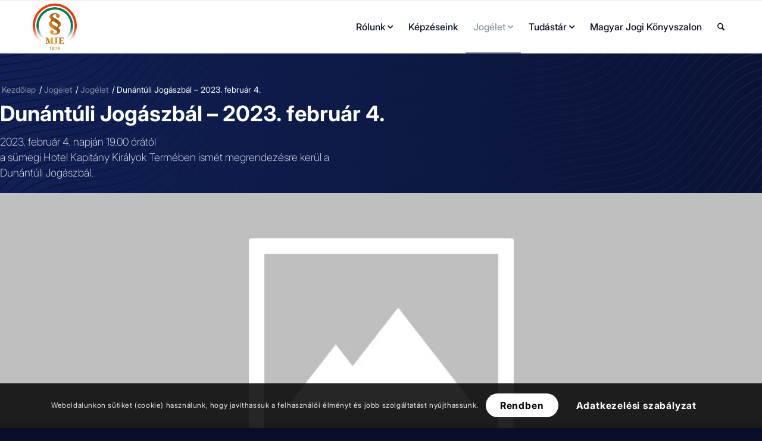

--- FILE ---
content_type: text/html; charset=UTF-8
request_url: https://jogaszegylet.hu/jogelet/dunantuli-jogaszbal-2023-februar-4/
body_size: 33887
content:
<!DOCTYPE html>
<html lang="hu" class="html_stretched responsive av-preloader-disabled  html_header_top html_logo_left html_main_nav_header html_menu_right html_slim html_header_sticky html_header_shrinking html_mobile_menu_phone html_header_searchicon html_content_align_center html_header_unstick_top_disabled html_header_stretch_disabled html_av-submenu-hidden html_av-submenu-display-click html_av-overlay-side html_av-overlay-side-classic html_av-submenu-clone html_entry_id_7917 av-cookies-consent-show-message-bar av-cookies-cookie-consent-enabled av-cookies-can-opt-out av-cookies-user-silent-accept avia-cookie-check-browser-settings av-no-preview av-default-lightbox html_text_menu_active av-mobile-menu-switch-default">
<head>
<meta charset="UTF-8" />


<!-- mobile setting -->
<meta name="viewport" content="width=device-width, initial-scale=1">

<!-- Scripts/CSS and wp_head hook -->
<meta name='robots' content='index, follow, max-image-preview:large, max-snippet:-1, max-video-preview:-1' />

				<script type='text/javascript'>

				function avia_cookie_check_sessionStorage()
				{
					//	FF throws error when all cookies blocked !!
					var sessionBlocked = false;
					try
					{
						var test = sessionStorage.getItem( 'aviaCookieRefused' ) != null;
					}
					catch(e)
					{
						sessionBlocked = true;
					}

					var aviaCookieRefused = ! sessionBlocked ? sessionStorage.getItem( 'aviaCookieRefused' ) : null;

					var html = document.getElementsByTagName('html')[0];

					/**
					 * Set a class to avoid calls to sessionStorage
					 */
					if( sessionBlocked || aviaCookieRefused )
					{
						if( html.className.indexOf('av-cookies-session-refused') < 0 )
						{
							html.className += ' av-cookies-session-refused';
						}
					}

					if( sessionBlocked || aviaCookieRefused || document.cookie.match(/aviaCookieConsent/) )
					{
						if( html.className.indexOf('av-cookies-user-silent-accept') >= 0 )
						{
							 html.className = html.className.replace(/\bav-cookies-user-silent-accept\b/g, '');
						}
					}
				}

				avia_cookie_check_sessionStorage();

			</script>
			
	<!-- This site is optimized with the Yoast SEO Premium plugin v25.6 (Yoast SEO v25.6) - https://yoast.com/wordpress/plugins/seo/ -->
	<title>Dunántúli Jogászbál - 2023. február 4. - jogaszegylet.hu</title>
	<link rel="canonical" href="https://jogaszegylet.hu/jogelet/dunantuli-jogaszbal-2023-februar-4/" />
	<meta property="og:locale" content="hu_HU" />
	<meta property="og:type" content="article" />
	<meta property="og:title" content="Dunántúli Jogászbál - 2023. február 4." />
	<meta property="og:description" content="2023. február 4. napján 19.00 órától a sümegi Hotel Kapitány Királyok Termében ismét megrendezésre kerül a Dunántúli Jogászbál." />
	<meta property="og:url" content="https://jogaszegylet.hu/jogelet/dunantuli-jogaszbal-2023-februar-4/" />
	<meta property="og:site_name" content="jogaszegylet.hu" />
	<meta property="article:published_time" content="2023-01-05T10:32:46+00:00" />
	<meta property="article:modified_time" content="2025-10-16T13:04:41+00:00" />
	<meta property="og:image" content="https://jogaszegylet.hu/wp-content/uploads/2025/08/blank-cover-photo.webp" />
	<meta property="og:image:width" content="1470" />
	<meta property="og:image:height" content="666" />
	<meta property="og:image:type" content="image/webp" />
	<meta name="author" content="admin" />
	<meta name="twitter:label1" content="Szerző:" />
	<meta name="twitter:data1" content="admin" />
	<meta name="twitter:label2" content="Becsült olvasási idő" />
	<meta name="twitter:data2" content="4 perc" />
	<script type="application/ld+json" class="yoast-schema-graph">{"@context":"https://schema.org","@graph":[{"@type":"Article","@id":"https://jogaszegylet.hu/jogelet/dunantuli-jogaszbal-2023-februar-4/#article","isPartOf":{"@id":"https://jogaszegylet.hu/jogelet/dunantuli-jogaszbal-2023-februar-4/"},"author":{"name":"admin","@id":"https://jogaszegylet.hu/#/schema/person/c18bab64b8f78dcb58eb70a0402ee8af"},"headline":"Dunántúli Jogászbál &#8211; 2023. február 4.","datePublished":"2023-01-05T10:32:46+00:00","dateModified":"2025-10-16T13:04:41+00:00","mainEntityOfPage":{"@id":"https://jogaszegylet.hu/jogelet/dunantuli-jogaszbal-2023-februar-4/"},"wordCount":530,"publisher":{"@id":"https://jogaszegylet.hu/#organization"},"image":{"@id":"https://jogaszegylet.hu/jogelet/dunantuli-jogaszbal-2023-februar-4/#primaryimage"},"thumbnailUrl":"https://jogaszegylet.hu/wp-content/uploads/2025/08/blank-cover-photo.webp","keywords":["jogászbál","vas","veszprém","zala"],"articleSection":["Jogélet"],"inLanguage":"hu"},{"@type":"WebPage","@id":"https://jogaszegylet.hu/jogelet/dunantuli-jogaszbal-2023-februar-4/","url":"https://jogaszegylet.hu/jogelet/dunantuli-jogaszbal-2023-februar-4/","name":"Dunántúli Jogászbál - 2023. február 4. - jogaszegylet.hu","isPartOf":{"@id":"https://jogaszegylet.hu/#website"},"primaryImageOfPage":{"@id":"https://jogaszegylet.hu/jogelet/dunantuli-jogaszbal-2023-februar-4/#primaryimage"},"image":{"@id":"https://jogaszegylet.hu/jogelet/dunantuli-jogaszbal-2023-februar-4/#primaryimage"},"thumbnailUrl":"https://jogaszegylet.hu/wp-content/uploads/2025/08/blank-cover-photo.webp","datePublished":"2023-01-05T10:32:46+00:00","dateModified":"2025-10-16T13:04:41+00:00","breadcrumb":{"@id":"https://jogaszegylet.hu/jogelet/dunantuli-jogaszbal-2023-februar-4/#breadcrumb"},"inLanguage":"hu","potentialAction":[{"@type":"ReadAction","target":["https://jogaszegylet.hu/jogelet/dunantuli-jogaszbal-2023-februar-4/"]}]},{"@type":"ImageObject","inLanguage":"hu","@id":"https://jogaszegylet.hu/jogelet/dunantuli-jogaszbal-2023-februar-4/#primaryimage","url":"https://jogaszegylet.hu/wp-content/uploads/2025/08/blank-cover-photo.webp","contentUrl":"https://jogaszegylet.hu/wp-content/uploads/2025/08/blank-cover-photo.webp","width":1470,"height":666},{"@type":"BreadcrumbList","@id":"https://jogaszegylet.hu/jogelet/dunantuli-jogaszbal-2023-februar-4/#breadcrumb","itemListElement":[{"@type":"ListItem","position":1,"name":"Home","item":"https://jogaszegylet.hu/"},{"@type":"ListItem","position":2,"name":"Jogélet","item":"https://jogaszegylet.hu/jogelet/"},{"@type":"ListItem","position":3,"name":"Jogélet","item":"https://jogaszegylet.hu/kategoria/jogelet/"},{"@type":"ListItem","position":4,"name":"Dunántúli Jogászbál &#8211; 2023. február 4."}]},{"@type":"WebSite","@id":"https://jogaszegylet.hu/#website","url":"https://jogaszegylet.hu/","name":"jogaszegylet.hu","description":"Magyar Jogász Egylet","publisher":{"@id":"https://jogaszegylet.hu/#organization"},"potentialAction":[{"@type":"SearchAction","target":{"@type":"EntryPoint","urlTemplate":"https://jogaszegylet.hu/?s={search_term_string}"},"query-input":{"@type":"PropertyValueSpecification","valueRequired":true,"valueName":"search_term_string"}}],"inLanguage":"hu"},{"@type":"Organization","@id":"https://jogaszegylet.hu/#organization","name":"jogaszegylet.hu","url":"https://jogaszegylet.hu/","logo":{"@type":"ImageObject","inLanguage":"hu","@id":"https://jogaszegylet.hu/#/schema/logo/image/","url":"https://jogaszegylet.hu/wp-content/uploads/2025/07/mje-logo.webp","contentUrl":"https://jogaszegylet.hu/wp-content/uploads/2025/07/mje-logo.webp","width":512,"height":543,"caption":"jogaszegylet.hu"},"image":{"@id":"https://jogaszegylet.hu/#/schema/logo/image/"}},{"@type":"Person","@id":"https://jogaszegylet.hu/#/schema/person/c18bab64b8f78dcb58eb70a0402ee8af","name":"admin","sameAs":["https://jogaszegylet.hu"],"url":"https://jogaszegylet.hu/author/takacs_tamas/"}]}</script>
	<!-- / Yoast SEO Premium plugin. -->


<link rel='dns-prefetch' href='//cdnjs.cloudflare.com' />
<link rel='dns-prefetch' href='//unpkg.com' />
<link rel='dns-prefetch' href='//fonts.googleapis.com' />
<link rel="alternate" type="application/rss+xml" title="jogaszegylet.hu &raquo; hírcsatorna" href="https://jogaszegylet.hu/feed/" />
<link rel="alternate" type="application/rss+xml" title="jogaszegylet.hu &raquo; hozzászólás hírcsatorna" href="https://jogaszegylet.hu/comments/feed/" />
<link rel="alternate" title="oEmbed (JSON)" type="application/json+oembed" href="https://jogaszegylet.hu/wp-json/oembed/1.0/embed?url=https%3A%2F%2Fjogaszegylet.hu%2Fjogelet%2Fdunantuli-jogaszbal-2023-februar-4%2F" />
<link rel="alternate" title="oEmbed (XML)" type="text/xml+oembed" href="https://jogaszegylet.hu/wp-json/oembed/1.0/embed?url=https%3A%2F%2Fjogaszegylet.hu%2Fjogelet%2Fdunantuli-jogaszbal-2023-februar-4%2F&#038;format=xml" />
<style id='wp-img-auto-sizes-contain-inline-css' type='text/css'>
img:is([sizes=auto i],[sizes^="auto," i]){contain-intrinsic-size:3000px 1500px}
/*# sourceURL=wp-img-auto-sizes-contain-inline-css */
</style>
<link rel='stylesheet' id='toastr-css-css' href='https://cdnjs.cloudflare.com/ajax/libs/toastr.js/latest/toastr.min.css?ver=6.9' type='text/css' media='all' />
<link rel='stylesheet' id='avia-grid-css' href='https://jogaszegylet.hu/wp-content/themes/enfold/css/grid.min.css?ver=7.1.3' type='text/css' media='all' />
<link rel='stylesheet' id='avia-base-css' href='https://jogaszegylet.hu/wp-content/themes/enfold/css/base.min.css?ver=7.1.3' type='text/css' media='all' />
<link rel='stylesheet' id='avia-layout-css' href='https://jogaszegylet.hu/wp-content/themes/enfold/css/layout.min.css?ver=7.1.3' type='text/css' media='all' />
<link rel='stylesheet' id='avia-module-blog-css' href='https://jogaszegylet.hu/wp-content/themes/enfold/config-templatebuilder/avia-shortcodes/blog/blog.min.css?ver=7.1.3' type='text/css' media='all' />
<link rel='stylesheet' id='avia-module-postslider-css' href='https://jogaszegylet.hu/wp-content/themes/enfold/config-templatebuilder/avia-shortcodes/postslider/postslider.min.css?ver=7.1.3' type='text/css' media='all' />
<link rel='stylesheet' id='avia-module-button-css' href='https://jogaszegylet.hu/wp-content/themes/enfold/config-templatebuilder/avia-shortcodes/buttons/buttons.min.css?ver=7.1.3' type='text/css' media='all' />
<link rel='stylesheet' id='avia-module-buttonrow-css' href='https://jogaszegylet.hu/wp-content/themes/enfold/config-templatebuilder/avia-shortcodes/buttonrow/buttonrow.min.css?ver=7.1.3' type='text/css' media='all' />
<link rel='stylesheet' id='avia-module-comments-css' href='https://jogaszegylet.hu/wp-content/themes/enfold/config-templatebuilder/avia-shortcodes/comments/comments.min.css?ver=7.1.3' type='text/css' media='all' />
<link rel='stylesheet' id='avia-module-slideshow-css' href='https://jogaszegylet.hu/wp-content/themes/enfold/config-templatebuilder/avia-shortcodes/slideshow/slideshow.min.css?ver=7.1.3' type='text/css' media='all' />
<link rel='stylesheet' id='avia-module-gallery-css' href='https://jogaszegylet.hu/wp-content/themes/enfold/config-templatebuilder/avia-shortcodes/gallery/gallery.min.css?ver=7.1.3' type='text/css' media='all' />
<link rel='stylesheet' id='avia-module-gridrow-css' href='https://jogaszegylet.hu/wp-content/themes/enfold/config-templatebuilder/avia-shortcodes/grid_row/grid_row.min.css?ver=7.1.3' type='text/css' media='all' />
<link rel='stylesheet' id='avia-module-heading-css' href='https://jogaszegylet.hu/wp-content/themes/enfold/config-templatebuilder/avia-shortcodes/heading/heading.min.css?ver=7.1.3' type='text/css' media='all' />
<link rel='stylesheet' id='avia-module-hr-css' href='https://jogaszegylet.hu/wp-content/themes/enfold/config-templatebuilder/avia-shortcodes/hr/hr.min.css?ver=7.1.3' type='text/css' media='all' />
<link rel='stylesheet' id='avia-module-icon-css' href='https://jogaszegylet.hu/wp-content/themes/enfold/config-templatebuilder/avia-shortcodes/icon/icon.min.css?ver=7.1.3' type='text/css' media='all' />
<link rel='stylesheet' id='avia-module-iconlist-css' href='https://jogaszegylet.hu/wp-content/themes/enfold/config-templatebuilder/avia-shortcodes/iconlist/iconlist.min.css?ver=7.1.3' type='text/css' media='all' />
<link rel='stylesheet' id='avia-module-image-css' href='https://jogaszegylet.hu/wp-content/themes/enfold/config-templatebuilder/avia-shortcodes/image/image.min.css?ver=7.1.3' type='text/css' media='all' />
<link rel='stylesheet' id='avia-module-menu-css' href='https://jogaszegylet.hu/wp-content/themes/enfold/config-templatebuilder/avia-shortcodes/menu/menu.min.css?ver=7.1.3' type='text/css' media='all' />
<link rel='stylesheet' id='avia-module-social-css' href='https://jogaszegylet.hu/wp-content/themes/enfold/config-templatebuilder/avia-shortcodes/social_share/social_share.min.css?ver=7.1.3' type='text/css' media='all' />
<link rel='stylesheet' id='avia-module-tabs-css' href='https://jogaszegylet.hu/wp-content/themes/enfold/config-templatebuilder/avia-shortcodes/tabs/tabs.min.css?ver=7.1.3' type='text/css' media='all' />
<link rel='stylesheet' id='avia-module-toggles-css' href='https://jogaszegylet.hu/wp-content/themes/enfold/config-templatebuilder/avia-shortcodes/toggles/toggles.min.css?ver=7.1.3' type='text/css' media='all' />
<link rel='stylesheet' id='avia-module-video-css' href='https://jogaszegylet.hu/wp-content/themes/enfold/config-templatebuilder/avia-shortcodes/video/video.min.css?ver=7.1.3' type='text/css' media='all' />
<style id='wp-emoji-styles-inline-css' type='text/css'>

	img.wp-smiley, img.emoji {
		display: inline !important;
		border: none !important;
		box-shadow: none !important;
		height: 1em !important;
		width: 1em !important;
		margin: 0 0.07em !important;
		vertical-align: -0.1em !important;
		background: none !important;
		padding: 0 !important;
	}
/*# sourceURL=wp-emoji-styles-inline-css */
</style>
<link rel='stylesheet' id='wp-block-library-css' href='https://jogaszegylet.hu/wp-includes/css/dist/block-library/style.min.css?ver=6.9' type='text/css' media='all' />
<style id='wp-block-file-inline-css' type='text/css'>
.wp-block-file{box-sizing:border-box}.wp-block-file:not(.wp-element-button){font-size:.8em}.wp-block-file.aligncenter{text-align:center}.wp-block-file.alignright{text-align:right}.wp-block-file *+.wp-block-file__button{margin-left:.75em}:where(.wp-block-file){margin-bottom:1.5em}.wp-block-file__embed{margin-bottom:1em}:where(.wp-block-file__button){border-radius:2em;display:inline-block;padding:.5em 1em}:where(.wp-block-file__button):where(a):active,:where(.wp-block-file__button):where(a):focus,:where(.wp-block-file__button):where(a):hover,:where(.wp-block-file__button):where(a):visited{box-shadow:none;color:#fff;opacity:.85;text-decoration:none}
/*# sourceURL=https://jogaszegylet.hu/wp-includes/blocks/file/style.min.css */
</style>
<style id='wp-block-gallery-inline-css' type='text/css'>
.blocks-gallery-grid:not(.has-nested-images),.wp-block-gallery:not(.has-nested-images){display:flex;flex-wrap:wrap;list-style-type:none;margin:0;padding:0}.blocks-gallery-grid:not(.has-nested-images) .blocks-gallery-image,.blocks-gallery-grid:not(.has-nested-images) .blocks-gallery-item,.wp-block-gallery:not(.has-nested-images) .blocks-gallery-image,.wp-block-gallery:not(.has-nested-images) .blocks-gallery-item{display:flex;flex-direction:column;flex-grow:1;justify-content:center;margin:0 1em 1em 0;position:relative;width:calc(50% - 1em)}.blocks-gallery-grid:not(.has-nested-images) .blocks-gallery-image:nth-of-type(2n),.blocks-gallery-grid:not(.has-nested-images) .blocks-gallery-item:nth-of-type(2n),.wp-block-gallery:not(.has-nested-images) .blocks-gallery-image:nth-of-type(2n),.wp-block-gallery:not(.has-nested-images) .blocks-gallery-item:nth-of-type(2n){margin-right:0}.blocks-gallery-grid:not(.has-nested-images) .blocks-gallery-image figure,.blocks-gallery-grid:not(.has-nested-images) .blocks-gallery-item figure,.wp-block-gallery:not(.has-nested-images) .blocks-gallery-image figure,.wp-block-gallery:not(.has-nested-images) .blocks-gallery-item figure{align-items:flex-end;display:flex;height:100%;justify-content:flex-start;margin:0}.blocks-gallery-grid:not(.has-nested-images) .blocks-gallery-image img,.blocks-gallery-grid:not(.has-nested-images) .blocks-gallery-item img,.wp-block-gallery:not(.has-nested-images) .blocks-gallery-image img,.wp-block-gallery:not(.has-nested-images) .blocks-gallery-item img{display:block;height:auto;max-width:100%;width:auto}.blocks-gallery-grid:not(.has-nested-images) .blocks-gallery-image figcaption,.blocks-gallery-grid:not(.has-nested-images) .blocks-gallery-item figcaption,.wp-block-gallery:not(.has-nested-images) .blocks-gallery-image figcaption,.wp-block-gallery:not(.has-nested-images) .blocks-gallery-item figcaption{background:linear-gradient(0deg,#000000b3,#0000004d 70%,#0000);bottom:0;box-sizing:border-box;color:#fff;font-size:.8em;margin:0;max-height:100%;overflow:auto;padding:3em .77em .7em;position:absolute;text-align:center;width:100%;z-index:2}.blocks-gallery-grid:not(.has-nested-images) .blocks-gallery-image figcaption img,.blocks-gallery-grid:not(.has-nested-images) .blocks-gallery-item figcaption img,.wp-block-gallery:not(.has-nested-images) .blocks-gallery-image figcaption img,.wp-block-gallery:not(.has-nested-images) .blocks-gallery-item figcaption img{display:inline}.blocks-gallery-grid:not(.has-nested-images) figcaption,.wp-block-gallery:not(.has-nested-images) figcaption{flex-grow:1}.blocks-gallery-grid:not(.has-nested-images).is-cropped .blocks-gallery-image a,.blocks-gallery-grid:not(.has-nested-images).is-cropped .blocks-gallery-image img,.blocks-gallery-grid:not(.has-nested-images).is-cropped .blocks-gallery-item a,.blocks-gallery-grid:not(.has-nested-images).is-cropped .blocks-gallery-item img,.wp-block-gallery:not(.has-nested-images).is-cropped .blocks-gallery-image a,.wp-block-gallery:not(.has-nested-images).is-cropped .blocks-gallery-image img,.wp-block-gallery:not(.has-nested-images).is-cropped .blocks-gallery-item a,.wp-block-gallery:not(.has-nested-images).is-cropped .blocks-gallery-item img{flex:1;height:100%;object-fit:cover;width:100%}.blocks-gallery-grid:not(.has-nested-images).columns-1 .blocks-gallery-image,.blocks-gallery-grid:not(.has-nested-images).columns-1 .blocks-gallery-item,.wp-block-gallery:not(.has-nested-images).columns-1 .blocks-gallery-image,.wp-block-gallery:not(.has-nested-images).columns-1 .blocks-gallery-item{margin-right:0;width:100%}@media (min-width:600px){.blocks-gallery-grid:not(.has-nested-images).columns-3 .blocks-gallery-image,.blocks-gallery-grid:not(.has-nested-images).columns-3 .blocks-gallery-item,.wp-block-gallery:not(.has-nested-images).columns-3 .blocks-gallery-image,.wp-block-gallery:not(.has-nested-images).columns-3 .blocks-gallery-item{margin-right:1em;width:calc(33.33333% - .66667em)}.blocks-gallery-grid:not(.has-nested-images).columns-4 .blocks-gallery-image,.blocks-gallery-grid:not(.has-nested-images).columns-4 .blocks-gallery-item,.wp-block-gallery:not(.has-nested-images).columns-4 .blocks-gallery-image,.wp-block-gallery:not(.has-nested-images).columns-4 .blocks-gallery-item{margin-right:1em;width:calc(25% - .75em)}.blocks-gallery-grid:not(.has-nested-images).columns-5 .blocks-gallery-image,.blocks-gallery-grid:not(.has-nested-images).columns-5 .blocks-gallery-item,.wp-block-gallery:not(.has-nested-images).columns-5 .blocks-gallery-image,.wp-block-gallery:not(.has-nested-images).columns-5 .blocks-gallery-item{margin-right:1em;width:calc(20% - .8em)}.blocks-gallery-grid:not(.has-nested-images).columns-6 .blocks-gallery-image,.blocks-gallery-grid:not(.has-nested-images).columns-6 .blocks-gallery-item,.wp-block-gallery:not(.has-nested-images).columns-6 .blocks-gallery-image,.wp-block-gallery:not(.has-nested-images).columns-6 .blocks-gallery-item{margin-right:1em;width:calc(16.66667% - .83333em)}.blocks-gallery-grid:not(.has-nested-images).columns-7 .blocks-gallery-image,.blocks-gallery-grid:not(.has-nested-images).columns-7 .blocks-gallery-item,.wp-block-gallery:not(.has-nested-images).columns-7 .blocks-gallery-image,.wp-block-gallery:not(.has-nested-images).columns-7 .blocks-gallery-item{margin-right:1em;width:calc(14.28571% - .85714em)}.blocks-gallery-grid:not(.has-nested-images).columns-8 .blocks-gallery-image,.blocks-gallery-grid:not(.has-nested-images).columns-8 .blocks-gallery-item,.wp-block-gallery:not(.has-nested-images).columns-8 .blocks-gallery-image,.wp-block-gallery:not(.has-nested-images).columns-8 .blocks-gallery-item{margin-right:1em;width:calc(12.5% - .875em)}.blocks-gallery-grid:not(.has-nested-images).columns-1 .blocks-gallery-image:nth-of-type(1n),.blocks-gallery-grid:not(.has-nested-images).columns-1 .blocks-gallery-item:nth-of-type(1n),.blocks-gallery-grid:not(.has-nested-images).columns-2 .blocks-gallery-image:nth-of-type(2n),.blocks-gallery-grid:not(.has-nested-images).columns-2 .blocks-gallery-item:nth-of-type(2n),.blocks-gallery-grid:not(.has-nested-images).columns-3 .blocks-gallery-image:nth-of-type(3n),.blocks-gallery-grid:not(.has-nested-images).columns-3 .blocks-gallery-item:nth-of-type(3n),.blocks-gallery-grid:not(.has-nested-images).columns-4 .blocks-gallery-image:nth-of-type(4n),.blocks-gallery-grid:not(.has-nested-images).columns-4 .blocks-gallery-item:nth-of-type(4n),.blocks-gallery-grid:not(.has-nested-images).columns-5 .blocks-gallery-image:nth-of-type(5n),.blocks-gallery-grid:not(.has-nested-images).columns-5 .blocks-gallery-item:nth-of-type(5n),.blocks-gallery-grid:not(.has-nested-images).columns-6 .blocks-gallery-image:nth-of-type(6n),.blocks-gallery-grid:not(.has-nested-images).columns-6 .blocks-gallery-item:nth-of-type(6n),.blocks-gallery-grid:not(.has-nested-images).columns-7 .blocks-gallery-image:nth-of-type(7n),.blocks-gallery-grid:not(.has-nested-images).columns-7 .blocks-gallery-item:nth-of-type(7n),.blocks-gallery-grid:not(.has-nested-images).columns-8 .blocks-gallery-image:nth-of-type(8n),.blocks-gallery-grid:not(.has-nested-images).columns-8 .blocks-gallery-item:nth-of-type(8n),.wp-block-gallery:not(.has-nested-images).columns-1 .blocks-gallery-image:nth-of-type(1n),.wp-block-gallery:not(.has-nested-images).columns-1 .blocks-gallery-item:nth-of-type(1n),.wp-block-gallery:not(.has-nested-images).columns-2 .blocks-gallery-image:nth-of-type(2n),.wp-block-gallery:not(.has-nested-images).columns-2 .blocks-gallery-item:nth-of-type(2n),.wp-block-gallery:not(.has-nested-images).columns-3 .blocks-gallery-image:nth-of-type(3n),.wp-block-gallery:not(.has-nested-images).columns-3 .blocks-gallery-item:nth-of-type(3n),.wp-block-gallery:not(.has-nested-images).columns-4 .blocks-gallery-image:nth-of-type(4n),.wp-block-gallery:not(.has-nested-images).columns-4 .blocks-gallery-item:nth-of-type(4n),.wp-block-gallery:not(.has-nested-images).columns-5 .blocks-gallery-image:nth-of-type(5n),.wp-block-gallery:not(.has-nested-images).columns-5 .blocks-gallery-item:nth-of-type(5n),.wp-block-gallery:not(.has-nested-images).columns-6 .blocks-gallery-image:nth-of-type(6n),.wp-block-gallery:not(.has-nested-images).columns-6 .blocks-gallery-item:nth-of-type(6n),.wp-block-gallery:not(.has-nested-images).columns-7 .blocks-gallery-image:nth-of-type(7n),.wp-block-gallery:not(.has-nested-images).columns-7 .blocks-gallery-item:nth-of-type(7n),.wp-block-gallery:not(.has-nested-images).columns-8 .blocks-gallery-image:nth-of-type(8n),.wp-block-gallery:not(.has-nested-images).columns-8 .blocks-gallery-item:nth-of-type(8n){margin-right:0}}.blocks-gallery-grid:not(.has-nested-images) .blocks-gallery-image:last-child,.blocks-gallery-grid:not(.has-nested-images) .blocks-gallery-item:last-child,.wp-block-gallery:not(.has-nested-images) .blocks-gallery-image:last-child,.wp-block-gallery:not(.has-nested-images) .blocks-gallery-item:last-child{margin-right:0}.blocks-gallery-grid:not(.has-nested-images).alignleft,.blocks-gallery-grid:not(.has-nested-images).alignright,.wp-block-gallery:not(.has-nested-images).alignleft,.wp-block-gallery:not(.has-nested-images).alignright{max-width:420px;width:100%}.blocks-gallery-grid:not(.has-nested-images).aligncenter .blocks-gallery-item figure,.wp-block-gallery:not(.has-nested-images).aligncenter .blocks-gallery-item figure{justify-content:center}.wp-block-gallery:not(.is-cropped) .blocks-gallery-item{align-self:flex-start}figure.wp-block-gallery.has-nested-images{align-items:normal}.wp-block-gallery.has-nested-images figure.wp-block-image:not(#individual-image){margin:0;width:calc(50% - var(--wp--style--unstable-gallery-gap, 16px)/2)}.wp-block-gallery.has-nested-images figure.wp-block-image{box-sizing:border-box;display:flex;flex-direction:column;flex-grow:1;justify-content:center;max-width:100%;position:relative}.wp-block-gallery.has-nested-images figure.wp-block-image>a,.wp-block-gallery.has-nested-images figure.wp-block-image>div{flex-direction:column;flex-grow:1;margin:0}.wp-block-gallery.has-nested-images figure.wp-block-image img{display:block;height:auto;max-width:100%!important;width:auto}.wp-block-gallery.has-nested-images figure.wp-block-image figcaption,.wp-block-gallery.has-nested-images figure.wp-block-image:has(figcaption):before{bottom:0;left:0;max-height:100%;position:absolute;right:0}.wp-block-gallery.has-nested-images figure.wp-block-image:has(figcaption):before{backdrop-filter:blur(3px);content:"";height:100%;-webkit-mask-image:linear-gradient(0deg,#000 20%,#0000);mask-image:linear-gradient(0deg,#000 20%,#0000);max-height:40%;pointer-events:none}.wp-block-gallery.has-nested-images figure.wp-block-image figcaption{box-sizing:border-box;color:#fff;font-size:13px;margin:0;overflow:auto;padding:1em;text-align:center;text-shadow:0 0 1.5px #000}.wp-block-gallery.has-nested-images figure.wp-block-image figcaption::-webkit-scrollbar{height:12px;width:12px}.wp-block-gallery.has-nested-images figure.wp-block-image figcaption::-webkit-scrollbar-track{background-color:initial}.wp-block-gallery.has-nested-images figure.wp-block-image figcaption::-webkit-scrollbar-thumb{background-clip:padding-box;background-color:initial;border:3px solid #0000;border-radius:8px}.wp-block-gallery.has-nested-images figure.wp-block-image figcaption:focus-within::-webkit-scrollbar-thumb,.wp-block-gallery.has-nested-images figure.wp-block-image figcaption:focus::-webkit-scrollbar-thumb,.wp-block-gallery.has-nested-images figure.wp-block-image figcaption:hover::-webkit-scrollbar-thumb{background-color:#fffc}.wp-block-gallery.has-nested-images figure.wp-block-image figcaption{scrollbar-color:#0000 #0000;scrollbar-gutter:stable both-edges;scrollbar-width:thin}.wp-block-gallery.has-nested-images figure.wp-block-image figcaption:focus,.wp-block-gallery.has-nested-images figure.wp-block-image figcaption:focus-within,.wp-block-gallery.has-nested-images figure.wp-block-image figcaption:hover{scrollbar-color:#fffc #0000}.wp-block-gallery.has-nested-images figure.wp-block-image figcaption{will-change:transform}@media (hover:none){.wp-block-gallery.has-nested-images figure.wp-block-image figcaption{scrollbar-color:#fffc #0000}}.wp-block-gallery.has-nested-images figure.wp-block-image figcaption{background:linear-gradient(0deg,#0006,#0000)}.wp-block-gallery.has-nested-images figure.wp-block-image figcaption img{display:inline}.wp-block-gallery.has-nested-images figure.wp-block-image figcaption a{color:inherit}.wp-block-gallery.has-nested-images figure.wp-block-image.has-custom-border img{box-sizing:border-box}.wp-block-gallery.has-nested-images figure.wp-block-image.has-custom-border>a,.wp-block-gallery.has-nested-images figure.wp-block-image.has-custom-border>div,.wp-block-gallery.has-nested-images figure.wp-block-image.is-style-rounded>a,.wp-block-gallery.has-nested-images figure.wp-block-image.is-style-rounded>div{flex:1 1 auto}.wp-block-gallery.has-nested-images figure.wp-block-image.has-custom-border figcaption,.wp-block-gallery.has-nested-images figure.wp-block-image.is-style-rounded figcaption{background:none;color:inherit;flex:initial;margin:0;padding:10px 10px 9px;position:relative;text-shadow:none}.wp-block-gallery.has-nested-images figure.wp-block-image.has-custom-border:before,.wp-block-gallery.has-nested-images figure.wp-block-image.is-style-rounded:before{content:none}.wp-block-gallery.has-nested-images figcaption{flex-basis:100%;flex-grow:1;text-align:center}.wp-block-gallery.has-nested-images:not(.is-cropped) figure.wp-block-image:not(#individual-image){margin-bottom:auto;margin-top:0}.wp-block-gallery.has-nested-images.is-cropped figure.wp-block-image:not(#individual-image){align-self:inherit}.wp-block-gallery.has-nested-images.is-cropped figure.wp-block-image:not(#individual-image)>a,.wp-block-gallery.has-nested-images.is-cropped figure.wp-block-image:not(#individual-image)>div:not(.components-drop-zone){display:flex}.wp-block-gallery.has-nested-images.is-cropped figure.wp-block-image:not(#individual-image) a,.wp-block-gallery.has-nested-images.is-cropped figure.wp-block-image:not(#individual-image) img{flex:1 0 0%;height:100%;object-fit:cover;width:100%}.wp-block-gallery.has-nested-images.columns-1 figure.wp-block-image:not(#individual-image){width:100%}@media (min-width:600px){.wp-block-gallery.has-nested-images.columns-3 figure.wp-block-image:not(#individual-image){width:calc(33.33333% - var(--wp--style--unstable-gallery-gap, 16px)*.66667)}.wp-block-gallery.has-nested-images.columns-4 figure.wp-block-image:not(#individual-image){width:calc(25% - var(--wp--style--unstable-gallery-gap, 16px)*.75)}.wp-block-gallery.has-nested-images.columns-5 figure.wp-block-image:not(#individual-image){width:calc(20% - var(--wp--style--unstable-gallery-gap, 16px)*.8)}.wp-block-gallery.has-nested-images.columns-6 figure.wp-block-image:not(#individual-image){width:calc(16.66667% - var(--wp--style--unstable-gallery-gap, 16px)*.83333)}.wp-block-gallery.has-nested-images.columns-7 figure.wp-block-image:not(#individual-image){width:calc(14.28571% - var(--wp--style--unstable-gallery-gap, 16px)*.85714)}.wp-block-gallery.has-nested-images.columns-8 figure.wp-block-image:not(#individual-image){width:calc(12.5% - var(--wp--style--unstable-gallery-gap, 16px)*.875)}.wp-block-gallery.has-nested-images.columns-default figure.wp-block-image:not(#individual-image){width:calc(33.33% - var(--wp--style--unstable-gallery-gap, 16px)*.66667)}.wp-block-gallery.has-nested-images.columns-default figure.wp-block-image:not(#individual-image):first-child:nth-last-child(2),.wp-block-gallery.has-nested-images.columns-default figure.wp-block-image:not(#individual-image):first-child:nth-last-child(2)~figure.wp-block-image:not(#individual-image){width:calc(50% - var(--wp--style--unstable-gallery-gap, 16px)*.5)}.wp-block-gallery.has-nested-images.columns-default figure.wp-block-image:not(#individual-image):first-child:last-child{width:100%}}.wp-block-gallery.has-nested-images.alignleft,.wp-block-gallery.has-nested-images.alignright{max-width:420px;width:100%}.wp-block-gallery.has-nested-images.aligncenter{justify-content:center}
/*# sourceURL=https://jogaszegylet.hu/wp-includes/blocks/gallery/style.min.css */
</style>
<style id='wp-block-image-inline-css' type='text/css'>
.wp-block-image>a,.wp-block-image>figure>a{display:inline-block}.wp-block-image img{box-sizing:border-box;height:auto;max-width:100%;vertical-align:bottom}@media not (prefers-reduced-motion){.wp-block-image img.hide{visibility:hidden}.wp-block-image img.show{animation:show-content-image .4s}}.wp-block-image[style*=border-radius] img,.wp-block-image[style*=border-radius]>a{border-radius:inherit}.wp-block-image.has-custom-border img{box-sizing:border-box}.wp-block-image.aligncenter{text-align:center}.wp-block-image.alignfull>a,.wp-block-image.alignwide>a{width:100%}.wp-block-image.alignfull img,.wp-block-image.alignwide img{height:auto;width:100%}.wp-block-image .aligncenter,.wp-block-image .alignleft,.wp-block-image .alignright,.wp-block-image.aligncenter,.wp-block-image.alignleft,.wp-block-image.alignright{display:table}.wp-block-image .aligncenter>figcaption,.wp-block-image .alignleft>figcaption,.wp-block-image .alignright>figcaption,.wp-block-image.aligncenter>figcaption,.wp-block-image.alignleft>figcaption,.wp-block-image.alignright>figcaption{caption-side:bottom;display:table-caption}.wp-block-image .alignleft{float:left;margin:.5em 1em .5em 0}.wp-block-image .alignright{float:right;margin:.5em 0 .5em 1em}.wp-block-image .aligncenter{margin-left:auto;margin-right:auto}.wp-block-image :where(figcaption){margin-bottom:1em;margin-top:.5em}.wp-block-image.is-style-circle-mask img{border-radius:9999px}@supports ((-webkit-mask-image:none) or (mask-image:none)) or (-webkit-mask-image:none){.wp-block-image.is-style-circle-mask img{border-radius:0;-webkit-mask-image:url('data:image/svg+xml;utf8,<svg viewBox="0 0 100 100" xmlns="http://www.w3.org/2000/svg"><circle cx="50" cy="50" r="50"/></svg>');mask-image:url('data:image/svg+xml;utf8,<svg viewBox="0 0 100 100" xmlns="http://www.w3.org/2000/svg"><circle cx="50" cy="50" r="50"/></svg>');mask-mode:alpha;-webkit-mask-position:center;mask-position:center;-webkit-mask-repeat:no-repeat;mask-repeat:no-repeat;-webkit-mask-size:contain;mask-size:contain}}:root :where(.wp-block-image.is-style-rounded img,.wp-block-image .is-style-rounded img){border-radius:9999px}.wp-block-image figure{margin:0}.wp-lightbox-container{display:flex;flex-direction:column;position:relative}.wp-lightbox-container img{cursor:zoom-in}.wp-lightbox-container img:hover+button{opacity:1}.wp-lightbox-container button{align-items:center;backdrop-filter:blur(16px) saturate(180%);background-color:#5a5a5a40;border:none;border-radius:4px;cursor:zoom-in;display:flex;height:20px;justify-content:center;opacity:0;padding:0;position:absolute;right:16px;text-align:center;top:16px;width:20px;z-index:100}@media not (prefers-reduced-motion){.wp-lightbox-container button{transition:opacity .2s ease}}.wp-lightbox-container button:focus-visible{outline:3px auto #5a5a5a40;outline:3px auto -webkit-focus-ring-color;outline-offset:3px}.wp-lightbox-container button:hover{cursor:pointer;opacity:1}.wp-lightbox-container button:focus{opacity:1}.wp-lightbox-container button:focus,.wp-lightbox-container button:hover,.wp-lightbox-container button:not(:hover):not(:active):not(.has-background){background-color:#5a5a5a40;border:none}.wp-lightbox-overlay{box-sizing:border-box;cursor:zoom-out;height:100vh;left:0;overflow:hidden;position:fixed;top:0;visibility:hidden;width:100%;z-index:100000}.wp-lightbox-overlay .close-button{align-items:center;cursor:pointer;display:flex;justify-content:center;min-height:40px;min-width:40px;padding:0;position:absolute;right:calc(env(safe-area-inset-right) + 16px);top:calc(env(safe-area-inset-top) + 16px);z-index:5000000}.wp-lightbox-overlay .close-button:focus,.wp-lightbox-overlay .close-button:hover,.wp-lightbox-overlay .close-button:not(:hover):not(:active):not(.has-background){background:none;border:none}.wp-lightbox-overlay .lightbox-image-container{height:var(--wp--lightbox-container-height);left:50%;overflow:hidden;position:absolute;top:50%;transform:translate(-50%,-50%);transform-origin:top left;width:var(--wp--lightbox-container-width);z-index:9999999999}.wp-lightbox-overlay .wp-block-image{align-items:center;box-sizing:border-box;display:flex;height:100%;justify-content:center;margin:0;position:relative;transform-origin:0 0;width:100%;z-index:3000000}.wp-lightbox-overlay .wp-block-image img{height:var(--wp--lightbox-image-height);min-height:var(--wp--lightbox-image-height);min-width:var(--wp--lightbox-image-width);width:var(--wp--lightbox-image-width)}.wp-lightbox-overlay .wp-block-image figcaption{display:none}.wp-lightbox-overlay button{background:none;border:none}.wp-lightbox-overlay .scrim{background-color:#fff;height:100%;opacity:.9;position:absolute;width:100%;z-index:2000000}.wp-lightbox-overlay.active{visibility:visible}@media not (prefers-reduced-motion){.wp-lightbox-overlay.active{animation:turn-on-visibility .25s both}.wp-lightbox-overlay.active img{animation:turn-on-visibility .35s both}.wp-lightbox-overlay.show-closing-animation:not(.active){animation:turn-off-visibility .35s both}.wp-lightbox-overlay.show-closing-animation:not(.active) img{animation:turn-off-visibility .25s both}.wp-lightbox-overlay.zoom.active{animation:none;opacity:1;visibility:visible}.wp-lightbox-overlay.zoom.active .lightbox-image-container{animation:lightbox-zoom-in .4s}.wp-lightbox-overlay.zoom.active .lightbox-image-container img{animation:none}.wp-lightbox-overlay.zoom.active .scrim{animation:turn-on-visibility .4s forwards}.wp-lightbox-overlay.zoom.show-closing-animation:not(.active){animation:none}.wp-lightbox-overlay.zoom.show-closing-animation:not(.active) .lightbox-image-container{animation:lightbox-zoom-out .4s}.wp-lightbox-overlay.zoom.show-closing-animation:not(.active) .lightbox-image-container img{animation:none}.wp-lightbox-overlay.zoom.show-closing-animation:not(.active) .scrim{animation:turn-off-visibility .4s forwards}}@keyframes show-content-image{0%{visibility:hidden}99%{visibility:hidden}to{visibility:visible}}@keyframes turn-on-visibility{0%{opacity:0}to{opacity:1}}@keyframes turn-off-visibility{0%{opacity:1;visibility:visible}99%{opacity:0;visibility:visible}to{opacity:0;visibility:hidden}}@keyframes lightbox-zoom-in{0%{transform:translate(calc((-100vw + var(--wp--lightbox-scrollbar-width))/2 + var(--wp--lightbox-initial-left-position)),calc(-50vh + var(--wp--lightbox-initial-top-position))) scale(var(--wp--lightbox-scale))}to{transform:translate(-50%,-50%) scale(1)}}@keyframes lightbox-zoom-out{0%{transform:translate(-50%,-50%) scale(1);visibility:visible}99%{visibility:visible}to{transform:translate(calc((-100vw + var(--wp--lightbox-scrollbar-width))/2 + var(--wp--lightbox-initial-left-position)),calc(-50vh + var(--wp--lightbox-initial-top-position))) scale(var(--wp--lightbox-scale));visibility:hidden}}
/*# sourceURL=https://jogaszegylet.hu/wp-includes/blocks/image/style.min.css */
</style>
<style id='wp-block-list-inline-css' type='text/css'>
ol,ul{box-sizing:border-box}:root :where(.wp-block-list.has-background){padding:1.25em 2.375em}
/*# sourceURL=https://jogaszegylet.hu/wp-includes/blocks/list/style.min.css */
</style>
<style id='wp-block-paragraph-inline-css' type='text/css'>
.is-small-text{font-size:.875em}.is-regular-text{font-size:1em}.is-large-text{font-size:2.25em}.is-larger-text{font-size:3em}.has-drop-cap:not(:focus):first-letter{float:left;font-size:8.4em;font-style:normal;font-weight:100;line-height:.68;margin:.05em .1em 0 0;text-transform:uppercase}body.rtl .has-drop-cap:not(:focus):first-letter{float:none;margin-left:.1em}p.has-drop-cap.has-background{overflow:hidden}:root :where(p.has-background){padding:1.25em 2.375em}:where(p.has-text-color:not(.has-link-color)) a{color:inherit}p.has-text-align-left[style*="writing-mode:vertical-lr"],p.has-text-align-right[style*="writing-mode:vertical-rl"]{rotate:180deg}
/*# sourceURL=https://jogaszegylet.hu/wp-includes/blocks/paragraph/style.min.css */
</style>
<style id='global-styles-inline-css' type='text/css'>
:root{--wp--preset--aspect-ratio--square: 1;--wp--preset--aspect-ratio--4-3: 4/3;--wp--preset--aspect-ratio--3-4: 3/4;--wp--preset--aspect-ratio--3-2: 3/2;--wp--preset--aspect-ratio--2-3: 2/3;--wp--preset--aspect-ratio--16-9: 16/9;--wp--preset--aspect-ratio--9-16: 9/16;--wp--preset--color--black: #000000;--wp--preset--color--cyan-bluish-gray: #abb8c3;--wp--preset--color--white: #ffffff;--wp--preset--color--pale-pink: #f78da7;--wp--preset--color--vivid-red: #cf2e2e;--wp--preset--color--luminous-vivid-orange: #ff6900;--wp--preset--color--luminous-vivid-amber: #fcb900;--wp--preset--color--light-green-cyan: #7bdcb5;--wp--preset--color--vivid-green-cyan: #00d084;--wp--preset--color--pale-cyan-blue: #8ed1fc;--wp--preset--color--vivid-cyan-blue: #0693e3;--wp--preset--color--vivid-purple: #9b51e0;--wp--preset--color--metallic-red: #b02b2c;--wp--preset--color--maximum-yellow-red: #edae44;--wp--preset--color--yellow-sun: #eeee22;--wp--preset--color--palm-leaf: #83a846;--wp--preset--color--aero: #7bb0e7;--wp--preset--color--old-lavender: #745f7e;--wp--preset--color--steel-teal: #5f8789;--wp--preset--color--raspberry-pink: #d65799;--wp--preset--color--medium-turquoise: #4ecac2;--wp--preset--gradient--vivid-cyan-blue-to-vivid-purple: linear-gradient(135deg,rgb(6,147,227) 0%,rgb(155,81,224) 100%);--wp--preset--gradient--light-green-cyan-to-vivid-green-cyan: linear-gradient(135deg,rgb(122,220,180) 0%,rgb(0,208,130) 100%);--wp--preset--gradient--luminous-vivid-amber-to-luminous-vivid-orange: linear-gradient(135deg,rgb(252,185,0) 0%,rgb(255,105,0) 100%);--wp--preset--gradient--luminous-vivid-orange-to-vivid-red: linear-gradient(135deg,rgb(255,105,0) 0%,rgb(207,46,46) 100%);--wp--preset--gradient--very-light-gray-to-cyan-bluish-gray: linear-gradient(135deg,rgb(238,238,238) 0%,rgb(169,184,195) 100%);--wp--preset--gradient--cool-to-warm-spectrum: linear-gradient(135deg,rgb(74,234,220) 0%,rgb(151,120,209) 20%,rgb(207,42,186) 40%,rgb(238,44,130) 60%,rgb(251,105,98) 80%,rgb(254,248,76) 100%);--wp--preset--gradient--blush-light-purple: linear-gradient(135deg,rgb(255,206,236) 0%,rgb(152,150,240) 100%);--wp--preset--gradient--blush-bordeaux: linear-gradient(135deg,rgb(254,205,165) 0%,rgb(254,45,45) 50%,rgb(107,0,62) 100%);--wp--preset--gradient--luminous-dusk: linear-gradient(135deg,rgb(255,203,112) 0%,rgb(199,81,192) 50%,rgb(65,88,208) 100%);--wp--preset--gradient--pale-ocean: linear-gradient(135deg,rgb(255,245,203) 0%,rgb(182,227,212) 50%,rgb(51,167,181) 100%);--wp--preset--gradient--electric-grass: linear-gradient(135deg,rgb(202,248,128) 0%,rgb(113,206,126) 100%);--wp--preset--gradient--midnight: linear-gradient(135deg,rgb(2,3,129) 0%,rgb(40,116,252) 100%);--wp--preset--font-size--small: 1rem;--wp--preset--font-size--medium: 1.125rem;--wp--preset--font-size--large: 1.75rem;--wp--preset--font-size--x-large: clamp(1.75rem, 3vw, 2.25rem);--wp--preset--spacing--20: 0.44rem;--wp--preset--spacing--30: 0.67rem;--wp--preset--spacing--40: 1rem;--wp--preset--spacing--50: 1.5rem;--wp--preset--spacing--60: 2.25rem;--wp--preset--spacing--70: 3.38rem;--wp--preset--spacing--80: 5.06rem;--wp--preset--shadow--natural: 6px 6px 9px rgba(0, 0, 0, 0.2);--wp--preset--shadow--deep: 12px 12px 50px rgba(0, 0, 0, 0.4);--wp--preset--shadow--sharp: 6px 6px 0px rgba(0, 0, 0, 0.2);--wp--preset--shadow--outlined: 6px 6px 0px -3px rgb(255, 255, 255), 6px 6px rgb(0, 0, 0);--wp--preset--shadow--crisp: 6px 6px 0px rgb(0, 0, 0);}:root { --wp--style--global--content-size: 800px;--wp--style--global--wide-size: 1130px; }:where(body) { margin: 0; }.wp-site-blocks > .alignleft { float: left; margin-right: 2em; }.wp-site-blocks > .alignright { float: right; margin-left: 2em; }.wp-site-blocks > .aligncenter { justify-content: center; margin-left: auto; margin-right: auto; }:where(.is-layout-flex){gap: 0.5em;}:where(.is-layout-grid){gap: 0.5em;}.is-layout-flow > .alignleft{float: left;margin-inline-start: 0;margin-inline-end: 2em;}.is-layout-flow > .alignright{float: right;margin-inline-start: 2em;margin-inline-end: 0;}.is-layout-flow > .aligncenter{margin-left: auto !important;margin-right: auto !important;}.is-layout-constrained > .alignleft{float: left;margin-inline-start: 0;margin-inline-end: 2em;}.is-layout-constrained > .alignright{float: right;margin-inline-start: 2em;margin-inline-end: 0;}.is-layout-constrained > .aligncenter{margin-left: auto !important;margin-right: auto !important;}.is-layout-constrained > :where(:not(.alignleft):not(.alignright):not(.alignfull)){max-width: var(--wp--style--global--content-size);margin-left: auto !important;margin-right: auto !important;}.is-layout-constrained > .alignwide{max-width: var(--wp--style--global--wide-size);}body .is-layout-flex{display: flex;}.is-layout-flex{flex-wrap: wrap;align-items: center;}.is-layout-flex > :is(*, div){margin: 0;}body .is-layout-grid{display: grid;}.is-layout-grid > :is(*, div){margin: 0;}body{padding-top: 0px;padding-right: 0px;padding-bottom: 0px;padding-left: 0px;}a:where(:not(.wp-element-button)){text-decoration: underline;}:root :where(.wp-element-button, .wp-block-button__link){background-color: #32373c;border-width: 0;color: #fff;font-family: inherit;font-size: inherit;font-style: inherit;font-weight: inherit;letter-spacing: inherit;line-height: inherit;padding-top: calc(0.667em + 2px);padding-right: calc(1.333em + 2px);padding-bottom: calc(0.667em + 2px);padding-left: calc(1.333em + 2px);text-decoration: none;text-transform: inherit;}.has-black-color{color: var(--wp--preset--color--black) !important;}.has-cyan-bluish-gray-color{color: var(--wp--preset--color--cyan-bluish-gray) !important;}.has-white-color{color: var(--wp--preset--color--white) !important;}.has-pale-pink-color{color: var(--wp--preset--color--pale-pink) !important;}.has-vivid-red-color{color: var(--wp--preset--color--vivid-red) !important;}.has-luminous-vivid-orange-color{color: var(--wp--preset--color--luminous-vivid-orange) !important;}.has-luminous-vivid-amber-color{color: var(--wp--preset--color--luminous-vivid-amber) !important;}.has-light-green-cyan-color{color: var(--wp--preset--color--light-green-cyan) !important;}.has-vivid-green-cyan-color{color: var(--wp--preset--color--vivid-green-cyan) !important;}.has-pale-cyan-blue-color{color: var(--wp--preset--color--pale-cyan-blue) !important;}.has-vivid-cyan-blue-color{color: var(--wp--preset--color--vivid-cyan-blue) !important;}.has-vivid-purple-color{color: var(--wp--preset--color--vivid-purple) !important;}.has-metallic-red-color{color: var(--wp--preset--color--metallic-red) !important;}.has-maximum-yellow-red-color{color: var(--wp--preset--color--maximum-yellow-red) !important;}.has-yellow-sun-color{color: var(--wp--preset--color--yellow-sun) !important;}.has-palm-leaf-color{color: var(--wp--preset--color--palm-leaf) !important;}.has-aero-color{color: var(--wp--preset--color--aero) !important;}.has-old-lavender-color{color: var(--wp--preset--color--old-lavender) !important;}.has-steel-teal-color{color: var(--wp--preset--color--steel-teal) !important;}.has-raspberry-pink-color{color: var(--wp--preset--color--raspberry-pink) !important;}.has-medium-turquoise-color{color: var(--wp--preset--color--medium-turquoise) !important;}.has-black-background-color{background-color: var(--wp--preset--color--black) !important;}.has-cyan-bluish-gray-background-color{background-color: var(--wp--preset--color--cyan-bluish-gray) !important;}.has-white-background-color{background-color: var(--wp--preset--color--white) !important;}.has-pale-pink-background-color{background-color: var(--wp--preset--color--pale-pink) !important;}.has-vivid-red-background-color{background-color: var(--wp--preset--color--vivid-red) !important;}.has-luminous-vivid-orange-background-color{background-color: var(--wp--preset--color--luminous-vivid-orange) !important;}.has-luminous-vivid-amber-background-color{background-color: var(--wp--preset--color--luminous-vivid-amber) !important;}.has-light-green-cyan-background-color{background-color: var(--wp--preset--color--light-green-cyan) !important;}.has-vivid-green-cyan-background-color{background-color: var(--wp--preset--color--vivid-green-cyan) !important;}.has-pale-cyan-blue-background-color{background-color: var(--wp--preset--color--pale-cyan-blue) !important;}.has-vivid-cyan-blue-background-color{background-color: var(--wp--preset--color--vivid-cyan-blue) !important;}.has-vivid-purple-background-color{background-color: var(--wp--preset--color--vivid-purple) !important;}.has-metallic-red-background-color{background-color: var(--wp--preset--color--metallic-red) !important;}.has-maximum-yellow-red-background-color{background-color: var(--wp--preset--color--maximum-yellow-red) !important;}.has-yellow-sun-background-color{background-color: var(--wp--preset--color--yellow-sun) !important;}.has-palm-leaf-background-color{background-color: var(--wp--preset--color--palm-leaf) !important;}.has-aero-background-color{background-color: var(--wp--preset--color--aero) !important;}.has-old-lavender-background-color{background-color: var(--wp--preset--color--old-lavender) !important;}.has-steel-teal-background-color{background-color: var(--wp--preset--color--steel-teal) !important;}.has-raspberry-pink-background-color{background-color: var(--wp--preset--color--raspberry-pink) !important;}.has-medium-turquoise-background-color{background-color: var(--wp--preset--color--medium-turquoise) !important;}.has-black-border-color{border-color: var(--wp--preset--color--black) !important;}.has-cyan-bluish-gray-border-color{border-color: var(--wp--preset--color--cyan-bluish-gray) !important;}.has-white-border-color{border-color: var(--wp--preset--color--white) !important;}.has-pale-pink-border-color{border-color: var(--wp--preset--color--pale-pink) !important;}.has-vivid-red-border-color{border-color: var(--wp--preset--color--vivid-red) !important;}.has-luminous-vivid-orange-border-color{border-color: var(--wp--preset--color--luminous-vivid-orange) !important;}.has-luminous-vivid-amber-border-color{border-color: var(--wp--preset--color--luminous-vivid-amber) !important;}.has-light-green-cyan-border-color{border-color: var(--wp--preset--color--light-green-cyan) !important;}.has-vivid-green-cyan-border-color{border-color: var(--wp--preset--color--vivid-green-cyan) !important;}.has-pale-cyan-blue-border-color{border-color: var(--wp--preset--color--pale-cyan-blue) !important;}.has-vivid-cyan-blue-border-color{border-color: var(--wp--preset--color--vivid-cyan-blue) !important;}.has-vivid-purple-border-color{border-color: var(--wp--preset--color--vivid-purple) !important;}.has-metallic-red-border-color{border-color: var(--wp--preset--color--metallic-red) !important;}.has-maximum-yellow-red-border-color{border-color: var(--wp--preset--color--maximum-yellow-red) !important;}.has-yellow-sun-border-color{border-color: var(--wp--preset--color--yellow-sun) !important;}.has-palm-leaf-border-color{border-color: var(--wp--preset--color--palm-leaf) !important;}.has-aero-border-color{border-color: var(--wp--preset--color--aero) !important;}.has-old-lavender-border-color{border-color: var(--wp--preset--color--old-lavender) !important;}.has-steel-teal-border-color{border-color: var(--wp--preset--color--steel-teal) !important;}.has-raspberry-pink-border-color{border-color: var(--wp--preset--color--raspberry-pink) !important;}.has-medium-turquoise-border-color{border-color: var(--wp--preset--color--medium-turquoise) !important;}.has-vivid-cyan-blue-to-vivid-purple-gradient-background{background: var(--wp--preset--gradient--vivid-cyan-blue-to-vivid-purple) !important;}.has-light-green-cyan-to-vivid-green-cyan-gradient-background{background: var(--wp--preset--gradient--light-green-cyan-to-vivid-green-cyan) !important;}.has-luminous-vivid-amber-to-luminous-vivid-orange-gradient-background{background: var(--wp--preset--gradient--luminous-vivid-amber-to-luminous-vivid-orange) !important;}.has-luminous-vivid-orange-to-vivid-red-gradient-background{background: var(--wp--preset--gradient--luminous-vivid-orange-to-vivid-red) !important;}.has-very-light-gray-to-cyan-bluish-gray-gradient-background{background: var(--wp--preset--gradient--very-light-gray-to-cyan-bluish-gray) !important;}.has-cool-to-warm-spectrum-gradient-background{background: var(--wp--preset--gradient--cool-to-warm-spectrum) !important;}.has-blush-light-purple-gradient-background{background: var(--wp--preset--gradient--blush-light-purple) !important;}.has-blush-bordeaux-gradient-background{background: var(--wp--preset--gradient--blush-bordeaux) !important;}.has-luminous-dusk-gradient-background{background: var(--wp--preset--gradient--luminous-dusk) !important;}.has-pale-ocean-gradient-background{background: var(--wp--preset--gradient--pale-ocean) !important;}.has-electric-grass-gradient-background{background: var(--wp--preset--gradient--electric-grass) !important;}.has-midnight-gradient-background{background: var(--wp--preset--gradient--midnight) !important;}.has-small-font-size{font-size: var(--wp--preset--font-size--small) !important;}.has-medium-font-size{font-size: var(--wp--preset--font-size--medium) !important;}.has-large-font-size{font-size: var(--wp--preset--font-size--large) !important;}.has-x-large-font-size{font-size: var(--wp--preset--font-size--x-large) !important;}
/*# sourceURL=global-styles-inline-css */
</style>
<style id='core-block-supports-inline-css' type='text/css'>
.wp-block-gallery.wp-block-gallery-1{--wp--style--unstable-gallery-gap:var( --wp--style--gallery-gap-default, var( --gallery-block--gutter-size, var( --wp--style--block-gap, 0.5em ) ) );gap:var( --wp--style--gallery-gap-default, var( --gallery-block--gutter-size, var( --wp--style--block-gap, 0.5em ) ) );}
/*# sourceURL=core-block-supports-inline-css */
</style>

<link rel='stylesheet' id='poppins-font-css' href='https://fonts.googleapis.com/css2?family=Poppins%3Awght%40200%3B300%3B400%3B500%3B600%3B700&#038;display=swap&#038;ver=6.9' type='text/css' media='all' />
<link rel='stylesheet' id='avia-scs-css' href='https://jogaszegylet.hu/wp-content/themes/enfold/css/shortcodes.min.css?ver=7.1.3' type='text/css' media='all' />
<link rel='stylesheet' id='avia-fold-unfold-css' href='https://jogaszegylet.hu/wp-content/themes/enfold/css/avia-snippet-fold-unfold.min.css?ver=7.1.3' type='text/css' media='all' />
<link rel='stylesheet' id='avia-popup-css-css' href='https://jogaszegylet.hu/wp-content/themes/enfold/js/aviapopup/magnific-popup.min.css?ver=7.1.3' type='text/css' media='screen' />
<link rel='stylesheet' id='avia-lightbox-css' href='https://jogaszegylet.hu/wp-content/themes/enfold/css/avia-snippet-lightbox.min.css?ver=7.1.3' type='text/css' media='screen' />
<link rel='stylesheet' id='avia-widget-css-css' href='https://jogaszegylet.hu/wp-content/themes/enfold/css/avia-snippet-widget.min.css?ver=7.1.3' type='text/css' media='screen' />
<link rel='stylesheet' id='avia-dynamic-css' href='https://jogaszegylet.hu/wp-content/uploads/dynamic_avia/jogaszegylet.hu.css?ver=68ed0a365edce' type='text/css' media='all' />
<link rel='stylesheet' id='avia-custom-css' href='https://jogaszegylet.hu/wp-content/themes/enfold/css/custom.css?ver=7.1.3' type='text/css' media='all' />
<link rel='stylesheet' id='avia-style-css' href='https://jogaszegylet.hu/wp-content/themes/enfold-child/style.css?ver=7.1.3' type='text/css' media='all' />
<link rel='stylesheet' id='avia-cookie-css-css' href='https://jogaszegylet.hu/wp-content/themes/enfold/css/avia-snippet-cookieconsent.css?ver=7.1.3' type='text/css' media='screen' />
<link rel='stylesheet' id='avia-gravity-css' href='https://jogaszegylet.hu/wp-content/themes/enfold/config-gravityforms/gravity-mod.min.css?ver=7.1.3' type='text/css' media='screen' />
<script type="text/javascript" src="https://jogaszegylet.hu/wp-includes/js/jquery/jquery.min.js?ver=3.7.1" id="jquery-core-js"></script>
<script type="text/javascript" src="https://jogaszegylet.hu/wp-includes/js/jquery/jquery-migrate.min.js?ver=3.4.1" id="jquery-migrate-js"></script>
<script type="text/javascript" src="https://jogaszegylet.hu/wp-content/themes/enfold/js/avia-js.min.js?ver=7.1.3" id="avia-js-js"></script>
<script type="text/javascript" src="https://jogaszegylet.hu/wp-content/themes/enfold/js/avia-compat.min.js?ver=7.1.3" id="avia-compat-js"></script>
<link rel="https://api.w.org/" href="https://jogaszegylet.hu/wp-json/" /><link rel="alternate" title="JSON" type="application/json" href="https://jogaszegylet.hu/wp-json/wp/v2/posts/7917" /><link rel="EditURI" type="application/rsd+xml" title="RSD" href="https://jogaszegylet.hu/xmlrpc.php?rsd" />
<meta name="generator" content="WordPress 6.9" />
<link rel='shortlink' href='https://jogaszegylet.hu/?p=7917' />


<!--[if lt IE 9]><script src="https://jogaszegylet.hu/wp-content/themes/enfold/js/html5shiv.js"></script><![endif]--><link rel="profile" href="https://gmpg.org/xfn/11" />
<link rel="alternate" type="application/rss+xml" title="jogaszegylet.hu RSS2 Feed" href="https://jogaszegylet.hu/feed/" />
<link rel="pingback" href="https://jogaszegylet.hu/xmlrpc.php" />
<link rel="icon" href="https://jogaszegylet.hu/wp-content/uploads/2025/08/cropped-mje-favicon-32x32-1.png" sizes="32x32" />
<link rel="icon" href="https://jogaszegylet.hu/wp-content/uploads/2025/08/cropped-mje-favicon-32x32-1.png" sizes="192x192" />
<link rel="apple-touch-icon" href="https://jogaszegylet.hu/wp-content/uploads/2025/08/cropped-mje-favicon-32x32-1.png" />
<meta name="msapplication-TileImage" content="https://jogaszegylet.hu/wp-content/uploads/2025/08/cropped-mje-favicon-32x32-1.png" />
		<style type="text/css" id="wp-custom-css">
			/*ME-ANDRAS*/

.nevjegyzek-div {
	background: linear-gradient(to right, #F4F7FA, #B4B6C0);
  padding: 12px 18px;
  border-radius: 12px;
  box-shadow: rgba(0, 0, 0, 0.24) 0px 3px 10px;
	padding: 48px 72px
}

#popmake-19280 {
	padding-right: 50px !important;
	padding-left: 50px !important;
	border-top-right-radius: 15px !important;
	border-radius: 15px;
	background: rgba(255, 255, 255, 0.85);
	box-shadow: 0 4px 30px rgba(0, 0, 0, 0.1);
backdrop-filter: blur(5px);
	-webkit-backdrop-filter: blur(5px);
	border: 1px solid rgba(255, 255, 255, 0.3);
}

.main_color p a {
	text-decoration: underline !important;
}

.main_color tr:nth-child(even){
	color: #000 !important;
}

thead tr {
  background-color: #112056 !important;
	color: #fff;
}

.szervezetek_color_section h2.av-special-heading-tag{
	font-size: clamp(28px, 3.6vw, 36px);
  text-transform: none !important;
  color: #131B24;
  font-weight: 400 !important;
	border-bottom: 1px solid #DDDDDD !important;
	padding-bottom: 10px;
}

.szakosztalyok_color_section .avia-button {
	border: 2px solid #000 !important;
	text-decoration: none !important;
	padding: 5px 10px !important;
	margin-top: 20px;
}

/*ONLY DESKTOP*/
@media only screen and (min-width: 990px){
	/*Header*/
	#header{
	  backdrop-filter: blur(10px);
  -webkit-backdrop-filter: blur(10px); /* Safari támogatás */
  background-color: rgba(255, 255, 255, 0);
}
	
	.av-main-nav ul ul{
	left: 207px !important;	
	}
	
	/*Main on hero*/
.on_hero{
	background: linear-gradient(to right, #F4F7FA, #B4B6C0);
	padding: 48px 72px !important;
	display: flex;
	flex-direction: row;
	gap: 25px;
}
	
.on_hero_left_text{
	width: 57%;
}
	
.on_hero_right_gallery{
	margin: -90px;
}
	/*main quote*/
	.main_quote_section .container:before {
  content: "";
  position: absolute;
  background: url('https://jogaszegylet.hu/wp-content/uploads/2025/07/quote-section-mje-logo.webp') no-repeat center center;
  background-size: contain;
  width: 500px;
  height: 500px;
  right: 0px;
  top: 50%;
  transform: translateY(-50%);
  z-index: 9;
}
	
	/*main events*/
	.events_color_section{
	background: linear-gradient(to right, #021129, #021129, rgba(255,255,255,0)), url(https://jogaszegylet.hu/wp-content/uploads/2025/07/rendezvenyek-section-bg.webp);
	background-size: auto, 80%;
	background-repeat: no-repeat;
	background-position: right, 180% center;
}
	
	/*Blog*/
	
	/*main_blog_title*/
	.main_blog_section_title{
	margin: 80px auto 0px;
}
	/*main_blog_title_end*/
	
.blog_posts_color_section .flex_column_table{
	display: flex !important;
}


.blog_posts_color_section .half_column_post .avia-content-slider{
	display: flex !important;
	height: 100%;
}

.blog_posts_color_section .half_column_post .slide-entry-wrap{
	height: 100%;
}	
	
.blog_posts_color_section .half_column_post .slide-entry-wrap .slide-entry{
	position: relative;
}	
	
.blog_posts_color_section .smaller_blog_preview .entry-content-header{
	margin-bottom: 30px;
}
	
.blog_posts_color_section .slide-entry-wrap .slide-entry .read-more-link{
	position: absolute;
	bottom: 15px;
	}
}
/*ONLY DESKTOP END*/
/*ONLY MOBILE*/
@media only screen and (max-width: 767px){
	/*menu*/
	.menu-nyil{
		display: none;
	}
	/*menu end*/
.on_hero{
	text-align: center;
}
	/*main_blog_title*/
	.main_blog_section_title{
	margin: 60px auto 0px !important;
}
	/*main_blog_title_end*/
	/*main about us*/
	
	.about_su_color_section .biggest_title{
		line-height: 1em !important;
	}
	
	.about_su_color_section .iconlist_title_small{
	text-align: left;		
	}
/*main events*/
	.events_color_section{
		background: linear-gradient(to right, #070E27, #070E2790);
	}
	
	.horizontal_icon_list .avia-icon-list{
		flex-direction: row !important;
	}
	/*blog*/
	.slide-entry-wrap{
		margin-bottom: 0 !important;
	}
	
	.slide-entry-wrap article{
		margin-bottom: 20px !important;
	}
	
	.main_blog_column .slide-entry-excerpt{
	margin-bottom: 30px;
}
	
	/*MJE szervezete*/
	.image-box2 .avia-image-container{
	width: 100%;
	aspect-ratio: 1/1;
}

.image-box2 .avia-image-container .avia-image-container-inner{
	width: 100%;
	aspect-ratio: 1/1;
}

.image-box2 .avia-image-container img{
	width: 100%;
	aspect-ratio: 1/1;
}
	/*MJE partnerek*/
	  /* Szülő flex konténer */
  #top .egyuttmukodo_partnerek_color_section .entry-content-wrapper {
    display: flex;
    flex-wrap: wrap;
		gap: 2%;
  }

  /* Teljes szélességű elemek maradjanak 100% */
.egyuttmukodo_partnerek_color_section .entry-content-wrapper > .av_one_full {
    flex: 0 0 100% !important;
    max-width: 100% !important;
    float: none !important;
    clear: none !important;
  }

  /* 2 oszlop: 50-50% */
.egyuttmukodo_partnerek_color_section .entry-content-wrapper > .flex_column.av_one_fifth {
    flex: 0 0 48% !important;
    max-width: 48% !important;
    float: none !important;
    clear: none !important;
    box-sizing: border-box;
  }

  /* 'first' osztály ne törjön sort */
.egyuttmukodo_partnerek_color_section .entry-content-wrapper > .flex_column.av_one_fifth.first {
    clear: none !important;
  }
	.egyuttmukodo_partnerek_color_section .image-box2 .avia-image-container img{
		min-height: auto;
	}
	/*toggle*/
	.toggle_title{
		font-size: 20px !important;
	}
	
	/*single post*/
	.cover-photo-overlay{
		flex-direction: column-reverse;
		padding: 5px 10px !important;
		align-items: flex-start !important;
	}
	
	.cover-photo-overlay .cover-photo-right{
		gap: 5px;
		align-items: center;
	}
	
	.cover-photo-overlay .cover-photo-right button.share-btn{
	}
	/*footer*/
	#footer .widget{
		margin: 0;
	}
}
/*ONLY MOBILE END*/
.slide-image span{
	display: none !important;
}

.ideiglenes_blog_img img{
	margin: 50px auto -50px;
}

/*global*/
.breadcrumb_style, .breadcrumb_style a{
	color: #ffffff80;
	font-size: clamp(13px, 1.2vw, 14px);
}

.breadcrumb_style span{
	display: flex;
	gap: 10px;
}

.breadcrumb_style .breadcrumb_last{
	color: #ffffff;
	font-weight: 600;
}

/*Enfold breadcrumbs*/

.title_container{
	background: url(https://jogaszegylet.hu/wp-content/uploads/2025/07/article-hero-section-bg.svg), linear-gradient(to right, #112056, #0A1335);
	background-size: cover, auto;
	padding: 30px 0;
}

.title_container .container{
	display: flex;
	flex-direction: column-reverse;
	gap: 20px;
}

.title_container .breadcrumb{
	position: relative;
	margin: 0;
	left: 0;
	font-size: clamp(13px, 1.2vw, 14px);
}

.title_container .breadcrumb .trail-before{
	display: none !important;
}

.title_container .breadcrumb .breadcrumb-trail{
	color: #ffffff !important;
	font-weight: 600;
}

.title_container .breadcrumb .breadcrumb-trail a{
	color: #ffffff80 !important;
	font-weight: normal;
}

.title_container .breadcrumb .breadcrumb-trail span:nth-child(2) a{
	padding: 0 !important;
}

.title_container h1.main-title{

}

.title_container .main-title a{
	color: #ffffff !important;
	font-family: 'crimson-pro';
	font-size: clamp(38px, 5.8vw, 62px);
	font-weight: 500;
}

/*Enfold breadcrumbs END*/

.single_btn .avia-button{
	background-color: #070E27;
}

.single_btn .avia-button:hover{
	background-color: #070E27;
	color: #fff !important;
	box-shadow: 0px 5px 25px rgba(7, 14, 39, 0.7)
}

.transparent_btn .avia-button{
	background-color: transparent;
	border: 2px solid #070E27 !important;
	color: #070E27 !important;
}

.transparent_btn .avia-button:hover{
	background-color: #070E27;
	color: #fff !important;
	box-shadow: 0px 5px 25px rgba(7, 14, 39, 0.7)
}

/*Title*/
.books_color_section .av-special-heading:first-child, .munkatarsak_color_section .av_one_full .av-special-heading, .blog_posts_color_section .av_one_full .av-special-heading, .tudastar_kiadvanyok_color_section .av_one_full .av-special-heading, .szakosztalyok_color_section .av_one_full .av-special-heading{
	border-bottom: 1px solid #DDDDDD !important;
}

.books_color_section h2, .munkatarsak_color_section .av_one_full .av-special-heading h2, .blog_posts_color_section .av_one_full .av-special-heading h2, .tudastar_kiadvanyok_color_section .av_one_full .av-special-heading h2, .szakosztalyok_color_section .av_one_full .av-special-heading h2{
	font-size: clamp(28px, 3.6vw, 36px);
	text-transform: none !important;
	color: #131B24;
	font-weight: 400 !important;
}

.tudastar_icon_list_color_section .av_one_full .av-special-heading h2{
	text-transform: none;
	font-size: clamp(28px, 3.6vw, 36px);
	font-weight: 500;
}

.tudastar_icon_list_color_section .av_one_full .av-special-heading h3{
	text-transform: none;
	font-size: clamp(20px, 2.4vw, 24px);
	font-weight: 500;
}

/*color section background*/
.jogelet_columns_color_section, .blog_posts_color_section, .szakosztalyok_color_section{
	background: url(https://jogaszegylet.hu/wp-content/uploads/2025/07/circles-bg-left.svg);
	background-repeat: no-repeat;
	background-position: top left;
	padding: 90px 0;
}

.contact_color_section{
	background: url(https://jogaszegylet.hu/wp-content/uploads/2025/07/circles-bg-right.svg);
	background-repeat: no-repeat;
	background-size: contain;
	background-position: top right;
	padding: 90px 0;
}

/*pagination*/
.pagination{
	width: fit-content;
	float: right;
}

.pagination .current, .pagination a{
	border-radius: 4px !important;
}

.pagination .current{
	background-color: #131B24 !important;
	color: #fff !important;
}

.pagination a{
 color: #131B24 !important;
	background-color: transparent !important;
	border: 1px solid #DDDDDD;
}

.pagination .pagination-meta{
	display: none;
}

/*Gravity form*/
.gform-theme--foundation .gform_fields{
	grid-row-gap: 10px !important;
}

.gform_required_legend{
	display: none;
}

.gform-theme--foundation .ginput_container input, .gform-theme--foundation .ginput_container textarea{
	border: none !important;
	box-shadow: none !important;
	border-radius: 6px !important;
	background-color: #F4F4F4 !important;
	color: #000000 !important;
}

body .gform_wrapper ::placeholder,
body .gform_wrapper ::-webkit-input-placeholder,
body .gform_wrapper input[placeholder] {
  color: #95979F;
}

.gform-theme--foundation .ginput_container_consent label{
	font-size: 12px !important;
	font-weight: 300 !important;
}

body .gform_wrapper .gform_footer .gform_button.button{
	border-radius: 100px !important;
	border: 2px solid #131B24 !important;
	padding: 12px 24px !important;
	font-size: 16px !important;
	font-weight: 500 !important;
	background: transparent !important;
	color: #131B24 !important;
}

body .gform_wrapper .gform_footer .gform_button.button:hover{
	opacity: 0.8 !important;
}

/*header*/
.logo img{
	padding: 5px;
}

/*main_hero*/
.main_hero h2{
	font-size: clamp(40px, 6vw, 67px);
	color: #ffffff;
	text-transform: none !important;
	font-weight: bold !important;
}

@font-face {
  font-family: 'InterBoldStatic';
  src: url('/wp-content/themes/enfold-child/fonts/Inter-Bold.woff2') format('woff2');
  font-weight: 700;
  font-style: normal;
  font-display: swap;
}

.stroke-text{
  color: transparent;
  -webkit-text-stroke: 2px white;
  text-stroke: 2px white; /* nem minden böngésző támogatja */
	font-family: 'InterBoldStatic';
}

.main_hero .av-subheading_below{
	color: #ffffff;
	font-size: clamp(16px, 1.8vw, 18px) !important;
	margin-top: 25px;
}

.avia-buttonrow-wrap .avia-button:first-child{
	background-color: #ffffff;
	color: #0B1436 !important;
}

.avia-buttonrow-wrap .avia-button:nth-child(2){
	background-color: transparent;
	border: 2px solid #ffffff !important;
}

/*on_hero section*/
.on_hero_color_section{
	margin-top: -50px;
	margin-bottom: -50px;
	background: url(https://jogaszegylet.hu/wp-content/uploads/2025/07/circles-bg-left.svg);
	background-repeat: no-repeat;
	background-size: 60%;
	background-position: left top;
}

.on_hero_color_section .content{
	padding-top: 0;
}

.on_hero{
	background: linear-gradient(to right, #F4F7FA, #B4B6C0);
	padding: 12px 18px;
	border-radius: 12px;
	box-shadow: rgba(0, 0, 0, 0.24) 0px 3px 10px;
	overflow: hidden;
}


.on_hero_left_text h2{
	font-family: "crimson-pro";
	color: #070E27;
	font-size: clamp(36px, 5vw, 52px);
	text-transform: none !important;
	font-weight: 500 !important;
}

.on_hero_left_text .av-subheading_below{
	margin: 25px auto;
	color: #3C434E;
}

/*main blog section*/
.main_blog_column{
	display: inline-block;
	margin-bottom: 25px;
}

.main_blog_column_first .read-more-link{
	position: static !important;
}

.main_blog_column .flex_column_table {
	display: flex;
	height: 100%;
}

.main_blog_column .avia-content-slider {
    height: 100%;
}

.main_blog_column .avia-content-slider-inner,
.main_blog_column .slide-entry-wrap,
.main_blog_column .slide-entry {
    height: 100%;
}

.main_blog_column .entry-content-header{
	margin-bottom: 30px;
}

.main_blog_column .slide-entry-wrap{
	margin-bottom: 0;
}

.main_blog_column .slide-content {
}

.main_blog_section_title h2{
	text-transform: none !important;
	font-size: clamp(22px, 3vw, 30px);
	font-weight: 500 !important;
}

.slide-entry{
	background-color: #F4F7FA;
	border-bottom: solid 3px #131B24 !important;
}

.slide-entry img{
	min-height: 200px;
	max-height: 200px;
	object-fit: cover;
}

.slide-entry .slide-content{
	padding: 20px;
}

h3.slide-entry-title a{
	font-size: clamp(18px, 2vw, 20px);
	font-weight: 500 !important;
}

.slide-meta{
	display: none;
}


.main_blog_column .slide-entry-wrap .slide-entry .read-more-link{
	position: absolute;
	bottom: 15px;
}

.read-more-link .more-link:hover{
	text-decoration: underline !important;
}



/*quote*/
.main_quote_section{
	position: relative;
	z-index: auto;
	margin: 100px auto 150px;
	color: #fff;
}

.main_quote_section p{
	font-size: clamp(20px, 2.4vw, 24px);
	font-family: "crimson-pro";
	color: #D4D7DB;
}

.main_quote_section span.quote{
	font-family: "crimson-pro";
	font-size: clamp(24px, 3.2vw, 32px);
	color: #ffffff;
	font-style: italic;
}

/*about us*/
.about_su_color_section{
	background: url(https://jogaszegylet.hu/wp-content/uploads/2025/07/home-mje-section-bg.svg), #F4F7FA;
	background-position: left bottom, auto;
	background-size: contain, auto;
	background-repeat: no-repeat;
	width: 98%;
	margin: auto;
	float: none;
}

.about_su_color_section .biggest_title{
	font-size: clamp(72px, 12vw, 140px);
	text-transform: none !important;
	font-family: "crimson-pro";
	line-height: 120px;
	color: #131B24;
}

.about_su_color_section .avia_textblock p{
	margin: 50px auto;
	color: #69707B;
}

/*uj lista*/

.about_su_color_section .avia-icon-list li{
	display: flex;
	flex-direction: row-reverse;
	justify-content: space-between;
	background: transparent !important;
	border-top: none !important;
	border-bottom: solid .5px #69707B !important;
	padding: 16px 12px !important;
}

.about_su_color_section .av-iconlist-small .iconlist_icon {
	font-size: 20px !important;
	height: 1em !important;
}

/*books*/
.books_color_section{
	background: url(https://jogaszegylet.hu/wp-content/uploads/2025/07/circles-bg-right.svg);
	background-repeat: no-repeat;
	background-size: contain;
	background-position: top right;
}

.books_color_section .av-special-heading:not(:first-child), .tudastar_kiadvanyok_color_section .av-special-heading:not(:first-child){
	margin-top: 20px;
}

.books_color_section .av-special-heading:not(:first-child) h4, .tudastar_kiadvanyok_color_section .av-special-heading:not(:first-child) h4{
	color: #131B24;
	font-size: 16px;
	font-weight: 500;
}

/*events*/
.events_color_section .title h2{
	font-family: "crimson-pro";
	color: #ffffff;
	font-size: clamp(48px, 7vw, 80px);
	text-transform: none;
	font-weight: 500;
}


.events_color_section .title .av-subheading_below{
	color: #B3B8BF;
	margin: 20px auto;
}

.horizontal_icon_list .avia-icon-list{
  display: flex;
  flex-wrap: wrap; /* vagy `nowrap`, ha egy sorba akarod mindet */
  gap: 10px; /* igény szerint módosítható */
}

.horizontal_icon_list .avia-icon-list > li {
  width: auto; /* ne vegyen be teljes sort */
  flex: 0 0 auto; /* méret ne változzon */
  display: flex;
  flex-direction: row;
  align-items: center; /* középre igazítás */
	background-color: #ffffff30;
	border: 1px solid #ffffff !important;
	border-radius: 24px;
	padding: 5px 16px !important;
	color: #ffffff;
	font-size: 16px;
}


.horizontal_icon_list .iconlist_icon.avia-svg-icon svg:first-child{
	fill: #ffffff !important;
}

.horizontal_icon_list .avia-icon-list .iconlist-timeline {
  display: none !important; /* ha nem kell az idővonal csík */
}

@media (max-width: 768px) {
.horizontal_icon_list .avia-icon-list {
    flex-direction: column;
  }
}

/*google calendar*/
.google_calendar_color_section h2{
	font-family: "crimson-pro";
	font-size: clamp(48px, 7vw, 80px);
	text-transform: none !important;
	color: #131B24;
	font-weight: 500 !important;
}

.google_calendar{
	border-radius: 30px;
}

/*footer*/
#footer{
	padding-bottom: 1px;
}

#footer .container {
    border-bottom: 1px solid #8697A150 !important;
}

#footer #media_image-2 img{
	max-width: 147px !important;
}

.footer_contact_icons{
	font-family: "fontello"
}

.menu-footer_menu-container #menu-footer_menu li a{
	font-size: 16px;
}

/*socket*/
#socket .container {
    padding-top: 15px;
    padding-bottom: 15px;
}

/*–––ALOLDALAK–––*/
/*Hero*/
.sub_page_hero{
	background: url(https://jogaszegylet.hu/wp-content/uploads/2025/07/article-hero-section-bg.svg), linear-gradient(to right, #112056, #0A1335);
	background-size: cover, auto;
}

.sub_page_hero .av-special-heading{
	margin: auto;
}

.sub_page_hero h1.av-special-heading-tag {
	color: #fff;
	text-transform: none;
	font-family: 'crimson-pro';
	font-size: clamp(38px, 5.8vw, 62px);
	font-weight: 500;
}

/*blog section*/
.blog_posts_color_section .half_column_post .avia-content-slider-inner{
	width: 100%;
}

.blog_posts_color_section .slide-entry-wrap{
	display: flex;
}

.blog_posts_color_section .slide-entry img{
	width: 100%;
}

.slide-entry-wrap .av_one_fourth.first {
    margin-left: 0 !important;
}

.slide-entry-wrap .av_one_fourth {
    margin-left: 3% !important;
    width: 22.75% !important;
}

/*–––AZ MJE SZERVEZETE–––*/
/*submenu*/
.insite_sub_menu{
	background-color: #F8F8F8;
	border: 1px solid #DDDDDD !important;
}

.insite_sub_menu a{
	background: transparent !important;
	border: none !important;
	padding: 8px 16px !important;
	border-radius: 8px;
}

.insite_sub_menu a:hover{
	background: #131B24 !important;
}

.insite_sub_menu a:hover .avia-menu-text{
	color: #ffffff
}

.insite_sub_menu .avia-menu-text{
	color: #333333;
	font-size: 16px;
}

/*munkatárs kártyák*/
.munkatarsak_color_section .image-box {
  position: relative;
	display: flex;
}
.munkatarsak_color_section .profile-image.profile-image-first{
	border: 4px solid #131B24 !important;
}

.munkatarsak_color_section .corner-icon.corner-icon-first{
  background-color: #131B24;	
}

.munkatarsak_color_section .profile-image {
  width: 100%;
  display: block;
  height: 100%;
	border: 4px solid #BCBCBC !important;
  border-radius: 14px;
}

.munkatarsak_color_section .corner-icon {
  position: absolute;
  bottom: -15px;
  right: 18px;
  background-color: #BCBCBC;
  color: #fff !important;
  width: 36px;
  height: 36px;
  border-radius: 50%;
  text-align: center;
  line-height: 24px;
  font-size: 20px;
  text-decoration: none;
  z-index: 10;
  transition: background-color 0.3s ease;
	border: 4px solid #ffffff !important;
}

.munkatarsak_color_section .corner-icon:hover {
  background-color: #444;
}

.munkatarsak_color_section .av-special-heading{
	margin-top: 25px;
}

.munkatarsak_color_section h4.av-special-heading-tag{
	font-weight: 500;
	color: #131B24;
}

.munkatarsak_color_section .av-subheading_below{
	font-size: 14px !important;
	color: #666666;
}

/*–––KAPCSOLAT–––*/
/*full width map color section*/
.contact_color_section .flex_column:nth-child(2){
	border: 1px solid #95979F !important;
	border-radius: 12px;
	padding: 28px;
	background-color: #ffffff;
}

.contact_color_section h3{
	font-size: 23px;
	font-weight: 500 !important;
}

#map_full_width_color_section .container {
  width: 100% !important;
  min-width: 100%;
  padding: 0;
  margin: 0;
}

#map_full_width_color_section .container iframe{
	margin-bottom: -10px;
}

.contact-icons-wrapper {
  display: flex;
  gap: 12px;
}

.contact-icon-link {
  display: flex;
  align-items: center;
  justify-content: center;
  background-color: #f2f2f2;
  border-radius: 50%;
  width: 40px;
  height: 40px;
  text-decoration: none;
  transition: background-color 0.2s ease;
}

.contact-icon-link:hover {
  background-color: #e0e0e0;
}

.contact-span-icon {
  font-family: 'fontello';
  font-weight: bold;
  font-size: 16px;
  color: #1a1a1a;
  display: inline-block;
}

/*–––JOGÉLET–––*/
.jogelet_columns_color_section .entry-content-wrapper{
	display: flex !important;
	flex-wrap: wrap;

}

.jogelet_columns_color_section .flex_column{
	border: 1px solid #E7E8E9 !important;
	border-bottom: 4px solid #131B24 !important;
	padding: 24px;
	background-color: #F4F7FA;
	display: flex !important;
	flex-direction: column;
	min-height: 100%;
}

.jogelet_columns_color_section .flex_column .avia-button-wrap{
	margin-top: auto;
}

.jogelet_columns_color_section h3.av-special-heading-tag{
	font-weight: 600;
}

.jogelet_columns_color_section .av-subheading_below{
	color: #69707B;
	line-height: 1.5em;
	font-size: 16px !important;
}

.jogelet_columns_color_section .flex_column .avia-button-wrap a{
	background: transparent;
	border: none;
	color: #131B24 !important;
	font-weight: 600 !important;
	padding: 0 !important;
	margin-top: 25px;
}

/*–––SZAKOSZTÁLYOK–––*/
.szakosztalyok_color_section .togglecontainer{
	gap: 32px;
}

.szakosztalyok_color_section .av_toggle_section{
	border: 1px solid #dddddd !important;
	border-radius: 16px;
	box-shadow: rgba(0, 0, 0, 0.14) 0px 1px 5px;
	padding: 20px 34px;
	background-color: #FBFBFB;
}

/* Ha a tartalom tényleg üres, akkor is szürkítsük */
.togglecontainer .single_toggle > .toggler:has(+ .toggle_wrap .toggle_content:empty) {
  cursor: default;
  pointer-events: none;
}

/* ikon halványítása */
.togglecontainer .single_toggle > .toggler:has(+ .toggle_wrap[hidden]) .toggle_icon,
.togglecontainer .single_toggle > .toggler:has(+ .toggle_wrap .toggle_content:empty) .toggle_icon,
.togglecontainer .single_toggle > .toggler[aria-disabled="true"] .toggle_icon {
  opacity: 0;
}

.szakosztalyok_color_section .av_toggle_section .toggler{
	border-bottom: 0	!important;
	background: transparent;
	border: none !important;
}

.szakosztalyok_color_section .av_toggle_section .toggler:hover{
	background: transparent;
}

.szakosztalyok_color_section .av_toggle_section .toggler .toggle_icon{
	border-color: #131B24 !important;
	opacity: 1;
}

.szakosztalyok_color_section .av_toggle_section .toggler .vert_icon, .szakosztalyok_color_section .av_toggle_section .toggler .hor_icon{
	border-color: #131B24 !important;
}

.szakosztalyok_color_section .av_toggle_section .toggle_content{
	border-top: 1px solid #DDDDDD !important;
	border: none;
	background-color: #FBFBFB;
	padding: 20px 17px 10px;
}


.szakosztalyok_color_section .av_toggle_section .toggle_content h4{
	color: #131B24;
	font-size: 24px;
	font-weight: 500;
}

.szakosztalyok_color_section .av_toggle_section .toggle_content h4:not(:first-child){
	margin: 30px auto 0;
}

.szakosztalyok_color_section .av_toggle_section .toggle_content p{
	color: #666666;
	font-size: 18px;
	margin-top: 5px !important;
}

.szakosztalyok_color_section .av_toggle_section .single_toggle .av-title-above{
	margin: 0;
}

.szakosztalyok_color_section .av_toggle_section .single_toggle .toggle_title{
	margin: 0px;
	text-transform: none;
	font-size: 36px;
}

.toggle_subtitle{
	font-size: 16px;
	color: #666666;
}

.szakosztalyok_color_section .av_toggle_section .single_toggle p{
	margin: 10px auto auto;
}

.szakosztaly_publikacio_btn a{
	border: 2px solid #131B24 !important;
	background-color: transparent !important;
	color: #131B24 !important;
	margin-top: 25px !important;
box-shadow: rgba(0, 0, 0, 0.14) 0px 1px 5px;
	font-weight: 500 !important;
}

/*–––TUDÁSTÁR–––*/
.tudastar_kiadvanyok_color_section{
	background: url(https://jogaszegylet.hu/wp-content/uploads/2025/07/circles-bg-left.svg), #FBFBFB;
	background-size: contain, auto;
	background-position: left top, auto;
	background-repeat: no-repeat;
	border: 1px solid #DDDDDD !important;
}

.tudastar_icon_list_color_section .avia-icon-list{
	display: flex;
	flex-direction: column;
	gap: 15px;
}

.tudastar_icon_list_color_section .avia-icon-list li{
	font-size: 18px;
}

.tudastar_icon_list_color_section .avia-icon-list li{
	padding-top: 15px !important;
	color: #666666;
}

.tudastar_icon_list_color_section .avia-icon-list li a{
	color: #666666;
}

.tudastar_icon_list_color_section .avia-icon-list li a:hover{
	color: #131B24 !important;
	text-decoration: none !important;
}

.tudastar_icon_list_color_section .avia-icon-list li:hover{
	color: #131B24;
}

.tudastar_icon_list_color_section .avia-icon-list li:not(:first-child){
	border-top: 1px solid #DDDDDD !important;
}

/*–––COSTUM POST–––*/
/* Teljes szélességű header szekció */
.custom-header-section {
    position: relative;
    padding: 20px 0 100px 0;
    overflow: hidden;
}

.custom-header-background {
    position: absolute;
    top: 0;
    left: 0;
    width: 100vw;
    min-height: 300px;
	height: 100%;
	background: url(https://jogaszegylet.hu/wp-content/uploads/2025/07/article-hero-section-bg.svg), linear-gradient(to right, #112056, #0A1335);
    z-index: 1;
	background-size: cover, auto;
}

.custom-header-section .container {
    position: relative;
    z-index: 2;
    padding: 30px 0;
    max-width: 1440px;
    margin: 0 auto;
    box-sizing: border-box;
}

.breadcrumb a{
	color: #ffffff80;
}

.breadcrumb {
    font-size: 14px;
    color: #fff;
	display: inline-block;
}

.breadcrumb-title{
	display: none !important;
}

.custom-title {
    margin: 0 0 15px 0;
    font-size: 36px;
    font-weight: bold;
	color: #fff;
}

.custom-excerpt {
    font-size: 18px;
	color: #fff;
	font-weight: 200 !important;
}

/* Cover photo szekció */
.cover-photo-section {
    position: relative;
    height: 500px;
    overflow: hidden;
    margin: -125px auto auto;
	max-width: 1440px;
    z-index: 10;
}

.cover-photo-img {
    width: 100%;
    height: 100%;
    object-fit: cover;
    display: block;
}

.cover-photo-overlay {
    position: absolute;
    bottom: 0;
    left: 0;
    right: 0;
    height: 120px;
    background: linear-gradient(to top, rgba(0, 30, 70, 0.8), transparent);
    display: flex;
    justify-content: space-between;
    align-items: flex-end;
    padding: 20px 40px;
    box-sizing: border-box;
    color: #fff;
    font-family: Arial, sans-serif;
    z-index: 20;
}

.cover-photo-left {
    display: flex;
    flex-direction: column;
    gap: 5px;
    font-size: 16px;
}

.publish-label {
    font-weight: 600;
    font-size: 18px;
}

.publish-date {
    font-size: 16px;
}

.cover-photo-right {
    display: flex;
    gap: 15px;
}

.share-btn {
    background: transparent;
	border: 1px solid #ffffff;
	border-radius: 6px;
	padding: 6px 12px !important;
	cursor: pointer;
    width: fit-content;
    transition: filter 0.3s ease;
	font-size: 20px;
	font-weight: 500;
	color: #ffffff;
	transition: all 0.25s ease;
}

.share-btn:hover {
    box-shadow: 0 2px 4px rgba(0, 0, 0, 0.08);
	transform: translateY(-2px);
}

.share-btn img {
    width: 100%;
    height: 100%;
    object-fit: contain;
}

.post_share_icon{
 	font-family: 'fontello';
	color: #ffffff;
}

/* Címkék (hashtag) stílus */
.post-tags {
    margin: 25px auto 40px;
    font-size: 18px;
    font-weight: normal;
}

.post-tags .tag {
    display: inline-block;
    margin: 0 5px 10px 0;
    padding: 5px 10px;
    background-color: transparent;
	border: 1px solid #999999 !important;
    border-radius: 6px;
    cursor: pointer;
    user-select: none;
	transition: all 0.25s ease;
	color: #333333;
}

.post-tags .tag:hover {
    background-color: #d0d7e0;
    color: #001f4d;
    box-shadow: 0 2px 4px rgba(0, 0, 0, 0.08);
	transform: translateY(-2px);
}

/* Egyedi poszt tartalom */
.custom-post {
    max-width: 1440px;
    margin: 0 auto;
    padding: 40px 0;
    box-sizing: border-box;
}

.custom-post-header h2 {
    font-size: 28px;
    margin-bottom: 10px;
}

.custom-post-date {
    font-size: 14px;
    color: #888;
}

.custom-post-image img {
    width: 100%;
    border-radius: 8px;
    margin-bottom: 20px;
}

.custom-post-content {
    font-size: 18px;
    line-height: 1.6;
    margin-bottom: 30px;
	max-width: 900px;
}

.custom-post-share a {
    display: inline-block;
    padding: 8px 16px;
    background: #1877F2;
    color: #fff;
    border-radius: 6px;
    text-decoration: none;
    margin-right: 10px;
    transition: background 0.3s ease;
}

.custom-post-share a:hover {
    background: #145dbf;
}




.related-posts-section {
    padding: 80px 0 60px 0;
    background: url(https://jogaszegylet.hu/wp-content/uploads/2025/07/circles-bg-left.svg), #f9f9f9;
	background-repeat: no-repeat;
	background-size: contain;
	background-position: left top;
}

.related-posts-section .container{
	display: grid;
}

.related-posts-title {
    font-size: 36px;
    margin-bottom: 40px;
    text-align: left;
    color: #131B24;
	border-bottom: 1px solid #dddddd;
	font-weight: 500;
}

.related-posts-grid {
    display: grid;
    grid-template-columns: repeat(auto-fit, minmax(280px, 1fr));
    gap: 20px;
}

.related-post-card{
    background-color: transparent;
	min-height: 100%;
    display: flex !important;
    flex-direction: column;
    transition: transform 0.3s ease, box-shadow 0.3s ease;
	border-bottom: 3px solid #131B24 !important;
	background-color: #ffffff;
}

.related-post-card:hover {
    transform: translateY(-3px);
    box-shadow: 0 6px 20px rgba(0,0,0,0.12);
}

.related-post-cover img {
    width: 100%;
    height: 240px;
    object-fit: cover;
    display: block;
}

.related-post-title {
    font-size: 20px;
    font-weight: 600;
    color: #003366;
    margin: 20px;
    flex: 1;
}

.read-more-btn {
    display: inline-flex;
    align-items: center;
    gap: 6px;
    margin: 0 20px 20px 20px;
    color: #131B24;
	font-weight: 600;
    text-decoration: none;
    border-radius: 6px;
}

.read-more-btn .arrow {
    font-size: 16px;
}




/*Javítás*/
.image-box2{
	position: relative !important;
	border: 4px solid #BCBCBC !important;
	border-radius: 14px;
	transition: ease-in-out 0.2s;
}

.image-box2:hover{
	border-color: #131B24 !important;
}

.image-box2 .avia-image-container{
	margin: 0;
}

.image-box2 .avia-image-container img{
	border-radius: 8px;
	min-height: 260px;
	object-fit: cover;
}

.image-box2 div .avia-button{
	padding: 10px !important;
	margin: 0;
	font-size: 15px !important;
	line-height: 1em !important;
	border: 4px solid #ffffff !important;
	background-color: #BCBCBC;
}

.image-box2 div .avia-button:hover{
	background-color: #131B24;
}

.image-box2 .avia-button-wrap{
	position: absolute;
	right: 20px;
	bottom: -20px;
}

.grayscale-hover img{
	filter: grayscale(1000);
}

.grayscale-hover:hover img{
	filter: grayscale(0);
}

/*home list posts*/
.custom-post-list .post-box {
  background-color: #F4F7FA;
  border-bottom: 3px solid #131B24;
  padding: 20px;
}

.custom-post-list .post-box p:first-child{
	margin: 0;
}

.custom-post-list .post-box a {
  font-weight: 500;
  color: #131B24;
}

.custom-post-list .read-more{
	margin-bottom: 0;
}

.custom-post-list .read-more a {
  font-weight: 400;
  text-decoration: none;
}

.custom-post-list .read-more a:hover{
  text-decoration: underline !important;
}

/*Kereső*/
.ajax_search_response{
    max-height: 400px;
    overflow-y: auto;
    overflow-x: hidden;
}

.av_ajax_search_image{
	display: none;
}		</style>
		<style type="text/css">
		@font-face {font-family: 'entypo-fontello-enfold'; font-weight: normal; font-style: normal; font-display: auto;
		src: url('https://jogaszegylet.hu/wp-content/themes/enfold/config-templatebuilder/avia-template-builder/assets/fonts/entypo-fontello-enfold/entypo-fontello-enfold.woff2') format('woff2'),
		url('https://jogaszegylet.hu/wp-content/themes/enfold/config-templatebuilder/avia-template-builder/assets/fonts/entypo-fontello-enfold/entypo-fontello-enfold.woff') format('woff'),
		url('https://jogaszegylet.hu/wp-content/themes/enfold/config-templatebuilder/avia-template-builder/assets/fonts/entypo-fontello-enfold/entypo-fontello-enfold.ttf') format('truetype'),
		url('https://jogaszegylet.hu/wp-content/themes/enfold/config-templatebuilder/avia-template-builder/assets/fonts/entypo-fontello-enfold/entypo-fontello-enfold.svg#entypo-fontello-enfold') format('svg'),
		url('https://jogaszegylet.hu/wp-content/themes/enfold/config-templatebuilder/avia-template-builder/assets/fonts/entypo-fontello-enfold/entypo-fontello-enfold.eot'),
		url('https://jogaszegylet.hu/wp-content/themes/enfold/config-templatebuilder/avia-template-builder/assets/fonts/entypo-fontello-enfold/entypo-fontello-enfold.eot?#iefix') format('embedded-opentype');
		}

		#top .avia-font-entypo-fontello-enfold, body .avia-font-entypo-fontello-enfold, html body [data-av_iconfont='entypo-fontello-enfold']:before{ font-family: 'entypo-fontello-enfold'; }
		
		@font-face {font-family: 'entypo-fontello'; font-weight: normal; font-style: normal; font-display: auto;
		src: url('https://jogaszegylet.hu/wp-content/themes/enfold/config-templatebuilder/avia-template-builder/assets/fonts/entypo-fontello/entypo-fontello.woff2') format('woff2'),
		url('https://jogaszegylet.hu/wp-content/themes/enfold/config-templatebuilder/avia-template-builder/assets/fonts/entypo-fontello/entypo-fontello.woff') format('woff'),
		url('https://jogaszegylet.hu/wp-content/themes/enfold/config-templatebuilder/avia-template-builder/assets/fonts/entypo-fontello/entypo-fontello.ttf') format('truetype'),
		url('https://jogaszegylet.hu/wp-content/themes/enfold/config-templatebuilder/avia-template-builder/assets/fonts/entypo-fontello/entypo-fontello.svg#entypo-fontello') format('svg'),
		url('https://jogaszegylet.hu/wp-content/themes/enfold/config-templatebuilder/avia-template-builder/assets/fonts/entypo-fontello/entypo-fontello.eot'),
		url('https://jogaszegylet.hu/wp-content/themes/enfold/config-templatebuilder/avia-template-builder/assets/fonts/entypo-fontello/entypo-fontello.eot?#iefix') format('embedded-opentype');
		}

		#top .avia-font-entypo-fontello, body .avia-font-entypo-fontello, html body [data-av_iconfont='entypo-fontello']:before{ font-family: 'entypo-fontello'; }
		
		@font-face {font-family: 'fontello'; font-weight: normal; font-style: normal; font-display: auto;
		src: url('https://jogaszegylet.hu/wp-content/uploads/dynamic_avia/avia_icon_fonts/fontello/fontello.woff2') format('woff2'),
		url('https://jogaszegylet.hu/wp-content/uploads/dynamic_avia/avia_icon_fonts/fontello/fontello.woff') format('woff'),
		url('https://jogaszegylet.hu/wp-content/uploads/dynamic_avia/avia_icon_fonts/fontello/fontello.ttf') format('truetype'),
		url('https://jogaszegylet.hu/wp-content/uploads/dynamic_avia/avia_icon_fonts/fontello/fontello.svg#fontello') format('svg'),
		url('https://jogaszegylet.hu/wp-content/uploads/dynamic_avia/avia_icon_fonts/fontello/fontello.eot'),
		url('https://jogaszegylet.hu/wp-content/uploads/dynamic_avia/avia_icon_fonts/fontello/fontello.eot?#iefix') format('embedded-opentype');
		}

		#top .avia-font-fontello, body .avia-font-fontello, html body [data-av_iconfont='fontello']:before{ font-family: 'fontello'; }
		</style>

<!--
Debugging Info for Theme support: 

Theme: Enfold
Version: 7.1.3
Installed: enfold
AviaFramework Version: 5.6
AviaBuilder Version: 6.0
aviaElementManager Version: 1.0.1
- - - - - - - - - - -
ChildTheme: jogaszegylet.hu
ChildTheme Version: 1.0
ChildTheme Installed: enfold

- - - - - - - - - - -
ML:2G-PU:136-PLA:17
WP:6.9
Compress: CSS:load minified only - JS:load minified only
Updates: disabled
PLAu:16
-->
</head>

<body id="top" class="wp-singular post-template-default single single-post postid-7917 single-format-standard wp-theme-enfold wp-child-theme-enfold-child stretched no_sidebar_border rtl_columns av-curtain-numeric inter-custom inter  post-type-post category-jogelet post_tag-jogaszbal post_tag-vas post_tag-veszprem-2 post_tag-zala avia-responsive-images-support" itemscope="itemscope" itemtype="https://schema.org/WebPage" >

	
	<div id='wrap_all'>

	
<header id='header' class='all_colors header_color light_bg_color  av_header_top av_logo_left av_main_nav_header av_menu_right av_slim av_header_sticky av_header_shrinking av_header_stretch_disabled av_mobile_menu_phone av_header_searchicon av_header_unstick_top_disabled av_bottom_nav_disabled  av_header_border_disabled' aria-label="Fejléc" data-av_shrink_factor='50' role="banner" itemscope="itemscope" itemtype="https://schema.org/WPHeader" >

		<div  id='header_main' class='container_wrap container_wrap_logo'>

        <div class='container av-logo-container'><div class='inner-container'><span class='logo avia-standard-logo'><a href='https://jogaszegylet.hu/' class='' aria-label='mje-logo' title='mje-logo'><img src="https://jogaszegylet.hu/wp-content/uploads/2025/07/mje-logo.webp" height="100" width="300" alt='jogaszegylet.hu' title='mje-logo' /></a></span><nav class='main_menu' data-selectname='Válasszon lapot'  role="navigation" itemscope="itemscope" itemtype="https://schema.org/SiteNavigationElement" ><div class="avia-menu av-main-nav-wrap"><ul role="menu" class="menu av-main-nav" id="avia-menu"><li role="menuitem" id="menu-item-18936" class="menu-item menu-item-type-custom menu-item-object-custom menu-item-has-children menu-item-top-level menu-item-top-level-1"><a href="#" itemprop="url" tabindex="0"><span class="avia-bullet"></span><span class="avia-menu-text">Rólunk <span title="Charcode: \ue873" data-element-nr="ue873" data-element-font="entypo-fontello" class="avia-attach-element-select avia_icon_preview avia-font-entypo-fontello menu-nyil"></span></span><span class="avia-menu-fx"><span class="avia-arrow-wrap"><span class="avia-arrow"></span></span></span></a>


<ul class="sub-menu">
	<li role="menuitem" id="menu-item-18548" class="menu-item menu-item-type-post_type menu-item-object-page"><a href="https://jogaszegylet.hu/a-magyar-jogasz-egyletrol/" itemprop="url" tabindex="0"><span class="avia-bullet"></span><span class="avia-menu-text">Az MJE története</span></a></li>
	<li role="menuitem" id="menu-item-513" class="menu-item menu-item-type-post_type menu-item-object-page"><a href="https://jogaszegylet.hu/rolunk/az-mje-szervezete/" itemprop="url" tabindex="0"><span class="avia-bullet"></span><span class="avia-menu-text">Az MJE szervezete</span></a></li>
	<li role="menuitem" id="menu-item-18549" class="menu-item menu-item-type-post_type menu-item-object-page"><a href="https://jogaszegylet.hu/teruleti-szervezeteink/" itemprop="url" tabindex="0"><span class="avia-bullet"></span><span class="avia-menu-text">Területi szervezetek</span></a></li>
	<li role="menuitem" id="menu-item-511" class="menu-item menu-item-type-post_type menu-item-object-page"><a href="https://jogaszegylet.hu/szakosztalyok/" itemprop="url" tabindex="0"><span class="avia-bullet"></span><span class="avia-menu-text">Szakosztályok, bizottságok</span></a></li>
	<li role="menuitem" id="menu-item-18550" class="menu-item menu-item-type-post_type menu-item-object-page"><a href="https://jogaszegylet.hu/rolunk-2/tudomanyagi-szakreferenseink/" itemprop="url" tabindex="0"><span class="avia-bullet"></span><span class="avia-menu-text">Tudományági szakreferenseink</span></a></li>
	<li role="menuitem" id="menu-item-19756" class="menu-item menu-item-type-post_type menu-item-object-page menu-item-has-children"><a href="https://jogaszegylet.hu/dijak-es-kituntetesek/" itemprop="url" tabindex="0"><span class="avia-bullet"></span><span class="avia-menu-text">Díjak és kitüntetések</span></a>
	<ul class="sub-menu">
		<li role="menuitem" id="menu-item-19757" class="menu-item menu-item-type-custom menu-item-object-custom"><a href="https://jogaszegylet.hu/deak-ferenc-dijasok/" itemprop="url" tabindex="0"><span class="avia-bullet"></span><span class="avia-menu-text">Deák Ferenc-díjasok</span></a></li>
		<li role="menuitem" id="menu-item-19758" class="menu-item menu-item-type-custom menu-item-object-custom"><a href="https://jogaszegylet.hu/szalay-laszlo-emlekerem/" itemprop="url" tabindex="0"><span class="avia-bullet"></span><span class="avia-menu-text">Szalay László Emlékérem</span></a></li>
	</ul>
</li>
	<li role="menuitem" id="menu-item-555" class="menu-item menu-item-type-post_type menu-item-object-page"><a href="https://jogaszegylet.hu/rolunk/egyuttmukodo-partnereink-tamogatoink/" itemprop="url" tabindex="0"><span class="avia-bullet"></span><span class="avia-menu-text">Együttműködő partnereink, támogatóink</span></a></li>
	<li role="menuitem" id="menu-item-18551" class="menu-item menu-item-type-post_type menu-item-object-page"><a href="https://jogaszegylet.hu/kozzeteteli-kotelezettsegek-dokumentumok/" itemprop="url" tabindex="0"><span class="avia-bullet"></span><span class="avia-menu-text">Közzétételi kötelezettségek, dokumentumok</span></a></li>
	<li role="menuitem" id="menu-item-512" class="menu-item menu-item-type-post_type menu-item-object-page"><a href="https://jogaszegylet.hu/rolunk/kapcsolat/" itemprop="url" tabindex="0"><span class="avia-bullet"></span><span class="avia-menu-text">Kapcsolat</span></a></li>
</ul>
</li>
<li role="menuitem" id="menu-item-18481" class="menu-item menu-item-type-custom menu-item-object-custom menu-item-top-level menu-item-top-level-2"><a href="https://kepzes.jogaszegylet.hu" itemprop="url" tabindex="0"><span class="avia-bullet"></span><span class="avia-menu-text">Képzéseink</span><span class="avia-menu-fx"><span class="avia-arrow-wrap"><span class="avia-arrow"></span></span></span></a></li>
<li role="menuitem" id="menu-item-19087" class="menu-item menu-item-type-post_type menu-item-object-page current_page_parent menu-item-has-children menu-item-top-level menu-item-top-level-3 current-menu-item"><a href="https://jogaszegylet.hu/jogelet/" itemprop="url" tabindex="0"><span class="avia-bullet"></span><span class="avia-menu-text">Jogélet <span title="Charcode: \ue873" data-element-nr="ue873" data-element-font="entypo-fontello" class="avia-attach-element-select avia_icon_preview avia-font-entypo-fontello menu-nyil"></span></span><span class="avia-menu-fx"><span class="avia-arrow-wrap"><span class="avia-arrow"></span></span></span></a>


<ul class="sub-menu">
	<li role="menuitem" id="menu-item-11839" class="menu-item menu-item-type-post_type menu-item-object-page current_page_parent"><a href="https://jogaszegylet.hu/jogelet/" itemprop="url" tabindex="0"><span class="avia-bullet"></span><span class="avia-menu-text">Jogélet</span></a></li>
	<li role="menuitem" id="menu-item-19075" class="menu-item menu-item-type-custom menu-item-object-custom"><a href="/cimke/publikaciok/" itemprop="url" tabindex="0"><span class="avia-bullet"></span><span class="avia-menu-text">Publikációk</span></a></li>
	<li role="menuitem" id="menu-item-18823" class="menu-item menu-item-type-taxonomy menu-item-object-post_tag"><a href="https://jogaszegylet.hu/cimke/esemeny/" itemprop="url" tabindex="0"><span class="avia-bullet"></span><span class="avia-menu-text">Események</span></a></li>
	<li role="menuitem" id="menu-item-18827" class="menu-item menu-item-type-taxonomy menu-item-object-post_tag"><a href="https://jogaszegylet.hu/cimke/palyazati-hirek/" itemprop="url" tabindex="0"><span class="avia-bullet"></span><span class="avia-menu-text">Pályázati hírek</span></a></li>
	<li role="menuitem" id="menu-item-18829" class="menu-item menu-item-type-taxonomy menu-item-object-post_tag"><a href="https://jogaszegylet.hu/cimke/interjuk/" itemprop="url" tabindex="0"><span class="avia-bullet"></span><span class="avia-menu-text">Interjúk</span></a></li>
	<li role="menuitem" id="menu-item-18830" class="menu-item menu-item-type-taxonomy menu-item-object-post_tag"><a href="https://jogaszegylet.hu/cimke/podcast/" itemprop="url" tabindex="0"><span class="avia-bullet"></span><span class="avia-menu-text">Podcastok</span></a></li>
	<li role="menuitem" id="menu-item-19579" class="menu-item menu-item-type-custom menu-item-object-custom"><a href="/cimke/videok/" itemprop="url" tabindex="0"><span class="avia-bullet"></span><span class="avia-menu-text">Videók</span></a></li>
</ul>
</li>
<li role="menuitem" id="menu-item-252" class="menu-item menu-item-type-post_type menu-item-object-page menu-item-has-children menu-item-top-level menu-item-top-level-4"><a href="https://jogaszegylet.hu/tudastar/" itemprop="url" tabindex="0"><span class="avia-bullet"></span><span class="avia-menu-text">Tudástár <span title="Charcode: \ue873" data-element-nr="ue873" data-element-font="entypo-fontello" class="avia-attach-element-select avia_icon_preview avia-font-entypo-fontello menu-nyil"></span></span><span class="avia-menu-fx"><span class="avia-arrow-wrap"><span class="avia-arrow"></span></span></span></a>


<ul class="sub-menu">
	<li role="menuitem" id="menu-item-18569" class="menu-item menu-item-type-custom menu-item-object-custom menu-item-has-children"><a href="/rolunk/tudastar/jogaszegyleti-ertekezesek/" itemprop="url" tabindex="0"><span class="avia-bullet"></span><span class="avia-menu-text">Jogászegyleti Értekezések <span title="Charcode: \ue873" data-element-nr="ue873" data-element-font="entypo-fontello" class="avia-attach-element-select avia_icon_preview avia-font-entypo-fontello menu-nyil"></span></span></a>
	<ul class="sub-menu">
		<li role="menuitem" id="menu-item-19396" class="menu-item menu-item-type-custom menu-item-object-custom"><a href="https://jogaszegylet.hu/tudastar/jogaszegyleti-ertekezesek/kozjog-es-maganjog-2025/" itemprop="url" tabindex="0"><span class="avia-bullet"></span><span class="avia-menu-text">2025</span></a></li>
		<li role="menuitem" id="menu-item-18571" class="menu-item menu-item-type-custom menu-item-object-custom"><a href="/rolunk/tudastar/jogaszegyleti-ertekezesek/az-europai-jog-hatasa-a-magyar-jogra-2024/" itemprop="url" tabindex="0"><span class="avia-bullet"></span><span class="avia-menu-text">2024</span></a></li>
		<li role="menuitem" id="menu-item-18570" class="menu-item menu-item-type-custom menu-item-object-custom"><a href="/rolunk/tudastar/jogaszegyleti-ertekezesek/valsag-es-jog-2023/" itemprop="url" tabindex="0"><span class="avia-bullet"></span><span class="avia-menu-text">2023</span></a></li>
		<li role="menuitem" id="menu-item-18640" class="menu-item menu-item-type-custom menu-item-object-custom"><a href="/wp-content/uploads/2025/08/jogasz-egylet-2022.pdf" itemprop="url" tabindex="0"><span class="avia-bullet"></span><span class="avia-menu-text">2022</span></a></li>
	</ul>
</li>
	<li role="menuitem" id="menu-item-19079" class="menu-item menu-item-type-custom menu-item-object-custom"><a href="https://magyarjogfolyoirat.hu/mj" itemprop="url" tabindex="0"><span class="avia-bullet"></span><span class="avia-menu-text">Magyar Jog folyóirat</span></a></li>
	<li role="menuitem" id="menu-item-19062" class="menu-item menu-item-type-custom menu-item-object-custom"><a href="/tudastar/archivum/" itemprop="url" tabindex="0"><span class="avia-bullet"></span><span class="avia-menu-text">Jogászgyűlés, Jogász Vándorgyűlés</span></a></li>
	<li role="menuitem" id="menu-item-18709" class="menu-item menu-item-type-custom menu-item-object-custom"><a href="/a-covid-19-es-a-gazdasagi-jog/" itemprop="url" tabindex="0"><span class="avia-bullet"></span><span class="avia-menu-text">A COVID-19 és a gazdasági jog</span></a></li>
	<li role="menuitem" id="menu-item-18658" class="menu-item menu-item-type-custom menu-item-object-custom"><a href="/linkgyujtemeny/" itemprop="url" tabindex="0"><span class="avia-bullet"></span><span class="avia-menu-text">Hasznos linkek &#8211; KYC</span></a></li>
	<li role="menuitem" id="menu-item-19163" class="menu-item menu-item-type-post_type menu-item-object-page"><a href="https://jogaszegylet.hu/tudastar/archivum/" itemprop="url" tabindex="0"><span class="avia-bullet"></span><span class="avia-menu-text">Archívum</span></a></li>
</ul>
</li>
<li role="menuitem" id="menu-item-18738" class="menu-item menu-item-type-custom menu-item-object-custom menu-item-top-level menu-item-top-level-5"><a href="https://jogikonyvszalon.hu/" itemprop="url" tabindex="0"><span class="avia-bullet"></span><span class="avia-menu-text">Magyar Jogi Könyvszalon</span><span class="avia-menu-fx"><span class="avia-arrow-wrap"><span class="avia-arrow"></span></span></span></a></li>
<li id="menu-item-search" class="noMobile menu-item menu-item-search-dropdown menu-item-avia-special" role="menuitem"><a class="avia-svg-icon avia-font-svg_entypo-fontello" aria-label="Keresés" href="?s=" rel="nofollow" title="Click to open the search input field" data-avia-search-tooltip="
&lt;search&gt;
	&lt;form role=&quot;search&quot; action=&quot;https://jogaszegylet.hu/&quot; id=&quot;searchform&quot; method=&quot;get&quot; class=&quot;&quot;&gt;
		&lt;div&gt;
&lt;span class=&#039;av_searchform_search avia-svg-icon avia-font-svg_entypo-fontello&#039; data-av_svg_icon=&#039;search&#039; data-av_iconset=&#039;svg_entypo-fontello&#039;&gt;&lt;svg version=&quot;1.1&quot; xmlns=&quot;http://www.w3.org/2000/svg&quot; width=&quot;25&quot; height=&quot;32&quot; viewBox=&quot;0 0 25 32&quot; preserveAspectRatio=&quot;xMidYMid meet&quot; aria-labelledby=&#039;av-svg-title-1&#039; aria-describedby=&#039;av-svg-desc-1&#039; role=&quot;graphics-symbol&quot; aria-hidden=&quot;true&quot;&gt;
&lt;title id=&#039;av-svg-title-1&#039;&gt;Search&lt;/title&gt;
&lt;desc id=&#039;av-svg-desc-1&#039;&gt;Search&lt;/desc&gt;
&lt;path d=&quot;M24.704 24.704q0.96 1.088 0.192 1.984l-1.472 1.472q-1.152 1.024-2.176 0l-6.080-6.080q-2.368 1.344-4.992 1.344-4.096 0-7.136-3.040t-3.040-7.136 2.88-7.008 6.976-2.912 7.168 3.040 3.072 7.136q0 2.816-1.472 5.184zM3.008 13.248q0 2.816 2.176 4.992t4.992 2.176 4.832-2.016 2.016-4.896q0-2.816-2.176-4.96t-4.992-2.144-4.832 2.016-2.016 4.832z&quot;&gt;&lt;/path&gt;
&lt;/svg&gt;&lt;/span&gt;			&lt;input type=&quot;submit&quot; value=&quot;&quot; id=&quot;searchsubmit&quot; class=&quot;button&quot; title=&quot;Enter at least 3 characters to show search results in a dropdown or click to route to search result page to show all results&quot; /&gt;
			&lt;input type=&quot;search&quot; id=&quot;s&quot; name=&quot;s&quot; value=&quot;&quot; aria-label=&#039;Keresés&#039; placeholder=&#039;Keresés&#039; required /&gt;
		&lt;/div&gt;
	&lt;/form&gt;
&lt;/search&gt;
" data-av_svg_icon='search' data-av_iconset='svg_entypo-fontello'><svg version="1.1" xmlns="http://www.w3.org/2000/svg" width="25" height="32" viewBox="0 0 25 32" preserveAspectRatio="xMidYMid meet" aria-labelledby='av-svg-title-2' aria-describedby='av-svg-desc-2' role="graphics-symbol" aria-hidden="true">
<title id='av-svg-title-2'>Click to open the search input field</title>
<desc id='av-svg-desc-2'>Click to open the search input field</desc>
<path d="M24.704 24.704q0.96 1.088 0.192 1.984l-1.472 1.472q-1.152 1.024-2.176 0l-6.080-6.080q-2.368 1.344-4.992 1.344-4.096 0-7.136-3.040t-3.040-7.136 2.88-7.008 6.976-2.912 7.168 3.040 3.072 7.136q0 2.816-1.472 5.184zM3.008 13.248q0 2.816 2.176 4.992t4.992 2.176 4.832-2.016 2.016-4.896q0-2.816-2.176-4.96t-4.992-2.144-4.832 2.016-2.016 4.832z"></path>
</svg><span class="avia_hidden_link_text">Keresés</span></a></li><li class="av-burger-menu-main menu-item-avia-special " role="menuitem">
	        			<a href="#" aria-label="Menu" aria-hidden="false">
							<span class="av-hamburger av-hamburger--spin av-js-hamburger">
								<span class="av-hamburger-box">
						          <span class="av-hamburger-inner"></span>
						          <strong>Menu</strong>
								</span>
							</span>
							<span class="avia_hidden_link_text">Menu</span>
						</a>
	        		   </li></ul></div></nav></div> </div> 
		<!-- end container_wrap-->
		</div>
<div class="header_bg"></div>
<!-- end header -->
</header>

	<div id='main' class='all_colors' data-scroll-offset='88'>

	

<!-- Teljes szélességű header -->
<section class="custom-header-section">
    <div class="custom-header-background"></div>
    <div class="container">
        <div class="breadcrumb"><div class="breadcrumb breadcrumbs avia-breadcrumbs"><div class="breadcrumb-trail" ><span class="trail-before"><span class="breadcrumb-title">Ön itt áll:</span></span> <span  itemscope="itemscope" itemtype="https://schema.org/BreadcrumbList" ><span  itemscope="itemscope" itemtype="https://schema.org/ListItem" itemprop="itemListElement" ><a itemprop="url" href="https://jogaszegylet.hu" title="jogaszegylet.hu" rel="home" class="trail-begin"><span itemprop="name">Kezdőlap</span></a><span itemprop="position" class="hidden">1</span></span></span> <span class="sep">/</span> <span  itemscope="itemscope" itemtype="https://schema.org/BreadcrumbList" ><span  itemscope="itemscope" itemtype="https://schema.org/ListItem" itemprop="itemListElement" ><a itemprop="url" href="https://jogaszegylet.hu/jogelet/" title="Jogélet"><span itemprop="name">Jogélet</span></a><span itemprop="position" class="hidden">2</span></span></span> <span class="sep">/</span> <span  itemscope="itemscope" itemtype="https://schema.org/BreadcrumbList" ><span  itemscope="itemscope" itemtype="https://schema.org/ListItem" itemprop="itemListElement" ><a itemprop="url" href="https://jogaszegylet.hu/kategoria/jogelet/"><span itemprop="name">Jogélet</span></a><span itemprop="position" class="hidden">3</span></span></span> <span class="sep">/</span> <span class="trail-end">Dunántúli Jogászbál &#8211; 2023. február 4.</span></div></div></div>        <h1 class="custom-title">Dunántúli Jogászbál &#8211; 2023. február 4.</h1>
        <div class="custom-excerpt"><p>2023. február 4. napján 19.00 órától<br />
a sümegi Hotel Kapitány Királyok Termében ismét megrendezésre kerül a<br />
Dunántúli Jogászbál.</p>
</div>
    </div>
</section>

<!-- Borítókép + overlay -->
<section class="cover-photo-section">
    <img width="1470" height="666" src="https://jogaszegylet.hu/wp-content/uploads/2025/08/blank-cover-photo.webp" class="wp-image-19027 avia-img-lazy-loading-19027 cover-photo-img wp-post-image" alt="" loading="lazy" decoding="async" />    <div class="cover-photo-overlay">
        <div class="cover-photo-left">
            <span class="publish-label">Publikálási időszak</span>
            <span class="publish-date">
                2023.01.05            </span>
        </div>

        <div class="cover-photo-right">
            <button class="share-btn" onclick="copyLink()">
                <span style="display:flex;align-items:center;gap:0.4em;">
                    <span class="post_share_icon"></span>
                    <span class="share-text">Link másolása</span>
                </span>
            </button>
            <a href="https://www.linkedin.com/shareArticle?mini=true&url=https%3A%2F%2Fjogaszegylet.hu%2Fjogelet%2Fdunantuli-jogaszbal-2023-februar-4%2F" target="_blank" class="share-btn" rel="noopener">
                <span class="post_share_icon"></span>
            </a>
            <a href="https://www.facebook.com/sharer/sharer.php?u=https%3A%2F%2Fjogaszegylet.hu%2Fjogelet%2Fdunantuli-jogaszbal-2023-februar-4%2F" target="_blank" class="share-btn" rel="noopener">
                <span class="post_share_icon"></span>
            </a>
            <a href="https://twitter.com/intent/tweet?url=https%3A%2F%2Fjogaszegylet.hu%2Fjogelet%2Fdunantuli-jogaszbal-2023-februar-4%2F" target="_blank" class="share-btn" rel="noopener">
                <span class="post_share_icon"></span>
            </a>
        </div>
    </div>
</section>

<!-- Tartalom blokk -->
<article class="custom-post container">
    <header class="custom-post-header">
        
                <div class="post-tags">
            <a class="tag" href="https://jogaszegylet.hu/cimke/jogaszbal/">#jogászbál</a> <a class="tag" href="https://jogaszegylet.hu/cimke/vas/">#vas</a> <a class="tag" href="https://jogaszegylet.hu/cimke/veszprem-2/">#veszprém</a> <a class="tag" href="https://jogaszegylet.hu/cimke/zala/">#zala</a>         </div>
            </header>

    <div class="custom-post-content">
        
<p class="has-text-align-center"><strong>2 0 2 3 . F E B R U Á R  4 .</strong></p>



<p class="has-text-align-center"><strong>DUNÁNTÚLI<br>JOGÁSZBÁL</strong><br>§<br><strong>H O T E L  K A P I T Á N Y<br>S Ü M E G</strong><br><br>Tisztelt Hölgyem és Uram!<br>Kedves Bálozó Közönség!<br>A Magyar Jogász Egylet Zala, Veszprém és Vas Megyei Szervezete<br>Örömmel tájékoztatja Önöket, hogy</p>



<p class="has-text-align-center"><strong>február 4. napján 19.00 órától</strong><br>a sümegi Hotel Kapitány Királyok Termében ismét megrendezésre kerül a<br><strong>Dunántúli Jogászbál</strong>.</p>



<p class="has-text-align-center"><br>A báli közönség szórakoztatásáról<br>Gönczi Gábor és a Smile Rock Circus gondoskodik.<br>A bálon a hangulatot tombola is fokozza.<br>Hajnalban a bálozókat svédasztal várja.</p>



<p class="has-text-align-left"><br>A Hotel Kapitány a rangos eseményre kedvező árakat biztosít az alábbiak szerint:</p>



<ol class="wp-block-list">
<li>Két éjszakás csomag (péntektől vasárnapig kétágyas szobában),<br>Jogászbál belépővel:<br>69.000,- Ft/fő/2éj +980,- Ft/fő IFA<br>(Egyágyas felár: 8.500,- Ft/fő/éj)</li>



<li>Egy éjszakás csomag (szombattól vasárnapig kétágyas szobában),Jogászbál belépővel:<br>40.000,- Ft/fő/1éj+ 490,- Ft/fő IFA<br>(Egyágyas felár: 8.500,- Ft/fő/éj)</li>



<li>Jogászbál (szállás nélkül)<br>25.000,- Ft/fő</li>
</ol>



<p class="has-text-align-center"><em>Gyermekkedvezmény: 4 éves kor alatt grátisz, 4-7 éves kor között 50%, míg 7-14 éves kor között 30 % kedvezmény a csomag árából.<br>Igény esetén vasárnapi és csütörtök éjszakai hosszabbítás: 26.900 Ft/fő/éj két-többágyas elhelyezésnél, illetve 35.400 Ft/fő/éj egyágyas elhelyezésnél.</em></p>



<p class="has-text-align-center"><br>Szállásfoglalás esetén a szobaár tartalmazza:<br>szállás, büféreggeli, büfévacsora, Kaplidzsa-fürdő: úszómedence, wellness medence, gyermek medence, pezsgőfürdő, infra szauna, finn szauna, gőzkabin, soft szauna, fitnesz terem használata, fürdőköpeny, Történelmi Lovasjátékok bemutató középkori lakomával pénteken<br>Bejelentkezés érkezés napján 15.00 órától, kijelentkezés utazás napján 11.00 óráig.</p>



<p><strong>Részletes program és jelentkezési lap:</strong></p>



<div class="wp-block-file"><a id="wp-block-file--media-e2b13aeb-c5d9-45cb-8102-49a751483048" href="https://jogaszegylet.hu/wp-content/uploads/2023/01/djb-program-2023.pdf"><strong>djb-program-2023</strong></a><a href="https://jogaszegylet.hu/wp-content/uploads/2023/01/djb-program-2023.pdf" class="wp-block-file__button wp-element-button" download aria-describedby="wp-block-file--media-e2b13aeb-c5d9-45cb-8102-49a751483048">Letöltés</a></div>



<div class="wp-block-file"><a id="wp-block-file--media-0cc77719-2d1b-4cf5-bcb7-b31ceecb9b1a" href="https://jogaszegylet.hu/wp-content/uploads/2023/01/dunantuli-jogaszbal-2023-megrendelo.docx"><strong>dunantuli-jogaszbal-2023-megrendelo</strong></a><a href="https://jogaszegylet.hu/wp-content/uploads/2023/01/dunantuli-jogaszbal-2023-megrendelo.docx" class="wp-block-file__button wp-element-button" download aria-describedby="wp-block-file--media-0cc77719-2d1b-4cf5-bcb7-b31ceecb9b1a">Letöltés</a></div>



<p class="has-text-align-center"><strong>Jelentkezni a mellékelt jelentkezési lap kitöltése után, annak a <a href="mailto:jogaszbal.sumeg@gmail.com">jogaszbal.sumeg@gmail.com</a>  címre történő visszaküldésével lehet!</strong><br>A szálloda-a jelentkező lapon történő jelzés esetén- SZÉP kártyát is elfogad.<br>A részvételi díjakat kérjük (IFA-val növelt értéket) a jelentkezés visszaigazolását követő 3 napon belül az<br>MJE Zala Megyei Szervezete OTP Bank 11749008-20185927 számú számlájára befizetni vagy átutalni.<br>Közleményként kérjük a befizetéssel érintett személy nevét, elérhetőségét és a választott csomag számát feltüntetni szíveskedjenek.</p>



<p class="has-text-align-center"><br><strong>Jelentkezési határidő: január 12. napja</strong><br><br>További információ: <a href="mailto:pecuniaagora@t-online.hu">pecuniaagora@t-online.hu</a><br>Minden résztvevőt szeretettel várunk!</p>



<figure class="wp-block-gallery has-nested-images columns-default is-cropped wp-block-gallery-1 is-layout-flex wp-block-gallery-is-layout-flex">
<figure class="wp-block-image size-large"><a href="https://jogaszegylet.hu/wp-content/uploads/2023/01/djb-program-2023-1-1-e1672914456721.png"><img decoding="async" data-id="7940" src="https://jogaszegylet.hu/wp-content/uploads/2023/01/djb-program-2023-1-1-724x1024.png" alt="" class="wp-image-7940" /></a></figure>



<figure class="wp-block-image size-large"><a href="https://jogaszegylet.hu/wp-content/uploads/2023/01/djb-program-2023-2-1.png"><img decoding="async" data-id="7942" src="https://jogaszegylet.hu/wp-content/uploads/2023/01/djb-program-2023-2-1-724x1024.png" alt="" class="wp-image-7942" /></a></figure>



<figure class="wp-block-image size-large"><a href="https://jogaszegylet.hu/wp-content/uploads/2023/01/djb-program-2023-3-1.png"><img decoding="async" data-id="7944" src="https://jogaszegylet.hu/wp-content/uploads/2023/01/djb-program-2023-3-1-724x1024.png" alt="" class="wp-image-7944" /></a></figure>



<figure class="wp-block-image size-large"><a href="https://jogaszegylet.hu/wp-content/uploads/2023/01/djb-program-2023-4-1.png"><img decoding="async" data-id="7946" src="https://jogaszegylet.hu/wp-content/uploads/2023/01/djb-program-2023-4-1-724x1024.png" alt="" class="wp-image-7946" /></a></figure>



<figure class="wp-block-image size-large"><a href="https://jogaszegylet.hu/wp-content/uploads/2023/01/djb-program-2023-5-1.png"><img decoding="async" data-id="7948" src="https://jogaszegylet.hu/wp-content/uploads/2023/01/djb-program-2023-5-1-724x1024.png" alt="" class="wp-image-7948" /></a></figure>



<figure class="wp-block-image size-large"><a href="https://jogaszegylet.hu/wp-content/uploads/2023/01/djb-program-2023-6-1.png"><img decoding="async" data-id="7950" src="https://jogaszegylet.hu/wp-content/uploads/2023/01/djb-program-2023-6-1-724x1024.png" alt="" class="wp-image-7950" /></a></figure>



<figure class="wp-block-image size-large"><a href="https://jogaszegylet.hu/wp-content/uploads/2023/01/djb-program-2023-7-1.png"><img decoding="async" data-id="7952" src="https://jogaszegylet.hu/wp-content/uploads/2023/01/djb-program-2023-7-1-724x1024.png" alt="" class="wp-image-7952" /></a></figure>
</figure>



<p class="has-text-align-left"></p>
    </div>
</article>

<!-- Kapcsolódó bejegyzések -->
<section class="related-posts-section">
    <div class="container">
        <h2 class="related-posts-title">További híreink a témában</h2>
        <div class="related-posts-grid">
                                <div class="related-post-card">
                        <a href="https://jogaszegylet.hu/jogelet/rovidfilm-az-v-magyar-jogi-konyvszalonrol/" class="related-post-cover">
                            <img width="2560" height="1600" src="https://jogaszegylet.hu/wp-content/uploads/2026/01/Kisfilm-kezdo-kep-scaled.jpg" class="wp-image-20294 avia-img-lazy-loading-20294 attachment-large size-large wp-post-image" alt="" loading="lazy" decoding="async" sizes="auto, (max-width: 900px) 50vw, 400px" srcset="https://jogaszegylet.hu/wp-content/uploads/2026/01/Kisfilm-kezdo-kep-scaled.jpg 2560w, https://jogaszegylet.hu/wp-content/uploads/2026/01/Kisfilm-kezdo-kep-1500x938.jpg 1500w" />                        </a>
                        <h3 class="related-post-title">Rövidfilm az V. Magyar Jogi Könyvszalonról</h3>
                        <a href="https://jogaszegylet.hu/jogelet/rovidfilm-az-v-magyar-jogi-konyvszalonrol/" class="read-more-btn">
                            Elolvasom <span class="arrow">→</span>
                        </a>
                    </div>
                                    <div class="related-post-card">
                        <a href="https://jogaszegylet.hu/jogelet/budapest-arbitration-days-nemzetkozi-jogaszkonferencia-2026-februar-23-24/" class="related-post-cover">
                            <img width="1682" height="834" src="https://jogaszegylet.hu/wp-content/uploads/2026/01/Kepernyokep-2026-01-28-083421.png" class="wp-image-20291 avia-img-lazy-loading-20291 attachment-large size-large wp-post-image" alt="" loading="lazy" decoding="async" sizes="auto, (max-width: 900px) 50vw, 400px" srcset="https://jogaszegylet.hu/wp-content/uploads/2026/01/Kepernyokep-2026-01-28-083421.png 1682w, https://jogaszegylet.hu/wp-content/uploads/2026/01/Kepernyokep-2026-01-28-083421-1500x744.png 1500w" />                        </a>
                        <h3 class="related-post-title">Budapest Arbitration Days nemzetközi jogászkonferencia – 2026. február 23–24.</h3>
                        <a href="https://jogaszegylet.hu/jogelet/budapest-arbitration-days-nemzetkozi-jogaszkonferencia-2026-februar-23-24/" class="read-more-btn">
                            Elolvasom <span class="arrow">→</span>
                        </a>
                    </div>
                                    <div class="related-post-card">
                        <a href="https://jogaszegylet.hu/jogelet/a-testkameras-jegyellenorzes-adatvedelmi-osszefuggesei-podcast/" class="related-post-cover">
                            <img width="1311" height="983" src="https://jogaszegylet.hu/wp-content/uploads/2024/10/podcast-1.png" class="wp-image-18048 avia-img-lazy-loading-18048 attachment-large size-large wp-post-image" alt="" loading="lazy" decoding="async" sizes="auto, (max-width: 900px) 50vw, 400px" />                        </a>
                        <h3 class="related-post-title">A testkamerás jegyellenőrzés adatvédelmi összefüggései &#8211; Podcast</h3>
                        <a href="https://jogaszegylet.hu/jogelet/a-testkameras-jegyellenorzes-adatvedelmi-osszefuggesei-podcast/" class="read-more-btn">
                            Elolvasom <span class="arrow">→</span>
                        </a>
                    </div>
                                    <div class="related-post-card">
                        <a href="https://jogaszegylet.hu/jogelet/xxxii-jogaszbal-2026-februar-28/" class="related-post-cover">
                            <img width="709" height="380" src="https://jogaszegylet.hu/wp-content/uploads/2026/01/Kepernyokep-2026-01-22-111740.png" class="wp-image-20279 avia-img-lazy-loading-20279 attachment-large size-large wp-post-image" alt="" loading="lazy" decoding="async" sizes="auto, (max-width: 900px) 50vw, 400px" />                        </a>
                        <h3 class="related-post-title">XXXII. Jogászbál &#8211; 2026. február 28.</h3>
                        <a href="https://jogaszegylet.hu/jogelet/xxxii-jogaszbal-2026-februar-28/" class="read-more-btn">
                            Elolvasom <span class="arrow">→</span>
                        </a>
                    </div>
                        </div>
    </div>
</section>


<script>
function copyLink() {
    const successMsg = 'Link másolva a vágólapra.';
    const errorMsg   = 'Nem sikerült a link másolása.';

    if (navigator.clipboard && window.isSecureContext) {
        navigator.clipboard.writeText(window.location.href).then(
            () => alert(successMsg),
            () => alert(errorMsg)
        );
    } else {
        const t = document.createElement('textarea');
        t.value = window.location.href;
        t.style.position = 'fixed';
        t.style.top = '-1000px';
        document.body.appendChild(t);
        t.focus(); t.select();
        try {
            document.execCommand('copy');
            alert(successMsg);
        } catch (e) {
            alert(errorMsg);
        }
        document.body.removeChild(t);
    }
}
</script>

				<div class='container_wrap footer_color' id='footer'>

					<div class='container'>

						<div class='flex_column av_one_third  first el_before_av_one_third'><section id="media_image-2" class="widget clearfix widget_media_image"><img width="512" height="543" src="https://jogaszegylet.hu/wp-content/uploads/2025/07/mje-logo.webp" class="avia-img-lazy-loading-not-158 image wp-image-158  attachment-medium size-medium" alt="" style="max-width: 100%; height: auto;" decoding="async" /><span class="seperator extralight-border"></span></section></div><div class='flex_column av_one_third  el_after_av_one_third el_before_av_one_third '><section id="custom_html-2" class="widget_text widget clearfix widget_custom_html"><h3 class="widgettitle">Kapcsolat</h3><div class="textwidget custom-html-widget"><div class="footer_contact">
<p>
<a href="tel:+36707761897">
<span class="footer_contact_icons"></span>
+36 70 776 1897
</a>
</p>
<p>
<a href="mailto:mje@jogaszegylet.hu">
<span class="footer_contact_icons"></span>
mje@jogaszegylet.hu
</a>
</p>
<p>
<a href="https://www.google.com/maps?q=1054+Budapest,+Szemere+utca+8" target="_blank" rel="noopener noreferrer">
<span class="footer_contact_icons"></span>
1054 Budapest, Szemere utca 8.
</a>
</p>
</div></div><span class="seperator extralight-border"></span></section></div><div class='flex_column av_one_third  el_after_av_one_third el_before_av_one_third '><section id="nav_menu-2" class="widget clearfix widget_nav_menu"><h3 class="widgettitle">Oldaltérkép</h3><div class="menu-footer_menu-container"><ul id="menu-footer_menu" class="menu"><li id="menu-item-256" class="menu-item menu-item-type-post_type menu-item-object-page menu-item-256"><a href="https://jogaszegylet.hu/rolunk/">Rólunk</a></li>
<li id="menu-item-259" class="menu-item menu-item-type-post_type menu-item-object-page menu-item-259"><a href="https://jogaszegylet.hu/tudastar/">Tudástár</a></li>
<li id="menu-item-260" class="menu-item menu-item-type-post_type menu-item-object-page menu-item-260"><a href="https://jogaszegylet.hu/esemenyeink/">Eseményeink</a></li>
</ul></div><span class="seperator extralight-border"></span></section></div>
					</div>

				<!-- ####### END FOOTER CONTAINER ####### -->
				</div>

	

	
				<footer class='container_wrap socket_color' id='socket'  role="contentinfo" itemscope="itemscope" itemtype="https://schema.org/WPFooter" aria-label="Copyright and company info" >
                    <div class='container'>

                        <span class='copyright'>© 2025 Magyar Jogász Egylet <a href="https://jogaszegylet.hu/adatkezelesi-tajekoztato/" target="_blank">Adatkezelési tájékoztató</a></span>

                        <ul class='noLightbox social_bookmarks icon_count_2'><li class='social_bookmarks_facebook av-social-link-facebook social_icon_1 avia_social_svg_icon avia-svg-icon avia-font-svg_entypo-fontello'><a  target="_blank" aria-label="Link to Facebook" href='https://www.facebook.com/MagyarJogaszegylet' data-av_svg_icon='facebook' data-av_iconset='svg_entypo-fontello' title='Link to Facebook'><svg version="1.1" xmlns="http://www.w3.org/2000/svg" width="16" height="32" viewBox="0 0 16 32" preserveAspectRatio="xMidYMid meet" aria-labelledby='av-svg-title-3' aria-describedby='av-svg-desc-3' role="graphics-symbol">
<title id='av-svg-title-3'>Link to Facebook</title>
<desc id='av-svg-desc-3'>Link to Facebook</desc>
<path d="M16 6.592h-4.544q-0.448 0-0.8 0.48t-0.352 1.184v3.264h5.696v4.736h-5.696v14.144h-5.44v-14.144h-4.864v-4.736h4.864v-2.752q0-3.008 1.888-5.088t4.704-2.080h4.544v4.992z"></path>
</svg><span class='avia_hidden_link_text'>Link to Facebook</span></a></li><li class='social_bookmarks_linkedin av-social-link-linkedin social_icon_2 avia_social_svg_icon avia-svg-icon avia-font-svg_entypo-fontello'><a  target="_blank" aria-label="Link to LinkedIn" href='https://www.linkedin.com/company/magyar-jog%C3%A1sz-egylet/about/' data-av_svg_icon='linkedin' data-av_iconset='svg_entypo-fontello' title='Link to LinkedIn'><svg version="1.1" xmlns="http://www.w3.org/2000/svg" width="29" height="32" viewBox="0 0 29 32" preserveAspectRatio="xMidYMid meet" aria-labelledby='av-svg-title-4' aria-describedby='av-svg-desc-4' role="graphics-symbol">
<title id='av-svg-title-4'>Link to LinkedIn</title>
<desc id='av-svg-desc-4'>Link to LinkedIn</desc>
<path d="M6.528 4.864q0 1.28-0.928 2.176t-2.4 0.896q-1.408 0-2.304-0.896t-0.896-2.176q0-1.344 0.896-2.208t2.368-0.864 2.336 0.864 0.928 2.208zM0.192 30.144v-19.776h6.144v19.776h-6.144zM9.984 16.704q0-2.752-0.128-6.336h5.312l0.32 2.752h0.128q1.92-3.2 6.080-3.2 3.2 0 5.152 2.144t1.952 6.368v11.712h-6.144v-10.944q0-4.288-3.136-4.288-2.24 0-3.136 2.304-0.192 0.384-0.192 1.536v11.392h-6.208v-13.44z"></path>
</svg><span class='avia_hidden_link_text'>Link to LinkedIn</span></a></li></ul>
                    </div>

	            <!-- ####### END SOCKET CONTAINER ####### -->
				</footer>


					<!-- end main -->
		</div>

		<!-- end wrap_all --></div>
<a href='#top' title='Visszagörgetés a tetejére' id='scroll-top-link' class='avia-svg-icon avia-font-svg_entypo-fontello' data-av_svg_icon='up-open' data-av_iconset='svg_entypo-fontello' tabindex='-1' aria-hidden='true'>
	<svg version="1.1" xmlns="http://www.w3.org/2000/svg" width="19" height="32" viewBox="0 0 19 32" preserveAspectRatio="xMidYMid meet" aria-labelledby='av-svg-title-5' aria-describedby='av-svg-desc-5' role="graphics-symbol" aria-hidden="true">
<title id='av-svg-title-5'>Visszagörgetés a tetejére</title>
<desc id='av-svg-desc-5'>Visszagörgetés a tetejére</desc>
<path d="M18.048 18.24q0.512 0.512 0.512 1.312t-0.512 1.312q-1.216 1.216-2.496 0l-6.272-6.016-6.272 6.016q-1.28 1.216-2.496 0-0.512-0.512-0.512-1.312t0.512-1.312l7.488-7.168q0.512-0.512 1.28-0.512t1.28 0.512z"></path>
</svg>	<span class="avia_hidden_link_text">Visszagörgetés a tetejére</span>
</a>

<div id="fb-root"></div>

<div class="avia-cookie-consent-wrap" aria-hidden="true"><div class='avia-cookie-consent cookiebar-hidden  avia-cookiemessage-bottom'  aria-hidden='true'  data-contents='67c84bd8f72be17352f9e282fb08bdb1||v1.0' ><div class="container"><p class='avia_cookie_text'>Weboldalunkon sütiket (cookie) használunk, hogy javíthassuk a felhasználói élményt és jobb szolgáltatást nyújthassunk.</p><a href='#' class='avia-button avia-color-theme-color-highlight avia-cookie-consent-button avia-cookie-consent-button-1  avia-cookie-close-bar '  title="Engedélyezi a sütik használatát, a használt sütiket a beállításokban módosíthatja." >Rendben</a><a href='https://jogaszegylet.hu/adatkezelesi-szabalyzat/' class='avia-button avia-color-theme-color-highlight avia-cookie-consent-button avia-cookie-consent-button-2 av-extra-cookie-btn  avia-cookie-link-btn '  title="Adatkezelési szabályzat megtekintése" >Adatkezelési szabályzat</a></div></div><div id='av-consent-extra-info' data-nosnippet class='av-inline-modal main_color avia-hide-popup-close'>
<style type="text/css" data-created_by="avia_inline_auto" id="style-css-av-av_heading-e9726c5b3ba47c61a37656c1e7d02a7a">
#top .av-special-heading.av-av_heading-e9726c5b3ba47c61a37656c1e7d02a7a{
margin:10px 0 0 0;
padding-bottom:10px;
}
body .av-special-heading.av-av_heading-e9726c5b3ba47c61a37656c1e7d02a7a .av-special-heading-tag .heading-char{
font-size:25px;
}
.av-special-heading.av-av_heading-e9726c5b3ba47c61a37656c1e7d02a7a .av-subheading{
font-size:15px;
}
</style>
<div  class='av-special-heading av-av_heading-e9726c5b3ba47c61a37656c1e7d02a7a av-special-heading-h3 blockquote modern-quote'><h3 class='av-special-heading-tag '  itemprop="headline"  >Cookie and Privacy Settings</h3><div class="special-heading-border"><div class="special-heading-inner-border"></div></div></div><br />
<style type="text/css" data-created_by="avia_inline_auto" id="style-css-av-jhe1dyat-4d09ad3ba40142c2b823d908995f0385">
#top .hr.av-jhe1dyat-4d09ad3ba40142c2b823d908995f0385{
margin-top:0px;
margin-bottom:0px;
}
.hr.av-jhe1dyat-4d09ad3ba40142c2b823d908995f0385 .hr-inner{
width:100%;
}
</style>
<div  class='hr av-jhe1dyat-4d09ad3ba40142c2b823d908995f0385 hr-custom hr-left hr-icon-no'><span class='hr-inner inner-border-av-border-thin'><span class="hr-inner-style"></span></span></div><br /><div  class='tabcontainer av-jhds1skt-57ef9df26b3cd01206052db147fbe716 sidebar_tab sidebar_tab_left noborder_tabs'><section class='av_tab_section av_tab_section av-av_tab-5364e9fd25a920897cdbb8f6eb41b9b8' ><div id='tab-id-1-tab' class='tab active_tab' role='tab' aria-selected="true" tabindex="0" data-fake-id='#tab-id-1' aria-controls='tab-id-1-content' >How we use cookies</div><div id='tab-id-1-content' class='tab_content active_tab_content' role='tabpanel' aria-labelledby='tab-id-1-tab' aria-hidden="false"><div class='tab_inner_content invers-color' ><p>We may request cookies to be set on your device. We use cookies to let us know when you visit our websites, how you interact with us, to enrich your user experience, and to customize your relationship with our website. </p>
<p>Click on the different category headings to find out more. You can also change some of your preferences. Note that blocking some types of cookies may impact your experience on our websites and the services we are able to offer.</p>
</div></div></section><section class='av_tab_section av_tab_section av-av_tab-d3065cb508fec200f69e75cb76210ef5' ><div id='tab-id-2-tab' class='tab' role='tab' aria-selected="false" tabindex="0" data-fake-id='#tab-id-2' aria-controls='tab-id-2-content' >Essential Website Cookies</div><div id='tab-id-2-content' class='tab_content' role='tabpanel' aria-labelledby='tab-id-2-tab' aria-hidden="true"><div class='tab_inner_content invers-color' ><p>These cookies are strictly necessary to provide you with services available through our website and to use some of its features.</p>
<p>Because these cookies are strictly necessary to deliver the website, refusing them will have impact how our site functions. You always can block or delete cookies by changing your browser settings and force blocking all cookies on this website. But this will always prompt you to accept/refuse cookies when revisiting our site.</p>
<p>We fully respect if you want to refuse cookies but to avoid asking you again and again kindly allow us to store a cookie for that. You are free to opt out any time or opt in for other cookies to get a better experience. If you refuse cookies we will remove all set cookies in our domain.</p>
<p>We provide you with a list of stored cookies on your computer in our domain so you can check what we stored. Due to security reasons we are not able to show or modify cookies from other domains. You can check these in your browser security settings.</p>
<div class="av-switch-aviaPrivacyRefuseCookiesHideBar av-toggle-switch av-cookie-disable-external-toggle av-cookie-save-checked av-cookie-default-checked"><label><input type="checkbox" checked="checked" id="aviaPrivacyRefuseCookiesHideBar" class="aviaPrivacyRefuseCookiesHideBar " name="aviaPrivacyRefuseCookiesHideBar" ><span class="toggle-track"></span><span class="toggle-label-content">Check to enable permanent hiding of message bar and refuse all cookies if you do not opt in. We need 2 cookies to store this setting. Otherwise you will be prompted again when opening a new browser window or new a tab.</span></label></div>
<div class="av-switch-aviaPrivacyEssentialCookiesEnabled av-toggle-switch av-cookie-disable-external-toggle av-cookie-save-checked av-cookie-default-checked"><label><input type="checkbox" checked="checked" id="aviaPrivacyEssentialCookiesEnabled" class="aviaPrivacyEssentialCookiesEnabled " name="aviaPrivacyEssentialCookiesEnabled" ><span class="toggle-track"></span><span class="toggle-label-content">Click to enable/disable essential site cookies.</span></label></div>
</div></div></section><section class='av_tab_section av_tab_section av-av_tab-57f0f634973b385f2e9bdab15a58d939' ><div id='tab-id-3-tab' class='tab' role='tab' aria-selected="false" tabindex="0" data-fake-id='#tab-id-3' aria-controls='tab-id-3-content' >Google Analytics Cookies</div><div id='tab-id-3-content' class='tab_content' role='tabpanel' aria-labelledby='tab-id-3-tab' aria-hidden="true"><div class='tab_inner_content invers-color' ><p>These cookies collect information that is used either in aggregate form to help us understand how our website is being used or how effective our marketing campaigns are, or to help us customize our website and application for you in order to enhance your experience.</p>
<p>If you do not want that we track your visit to our site you can disable tracking in your browser here:</p>
<div data-disabled_by_browser="Please enable this feature in your browser settings and reload the page." class="av-switch-aviaPrivacyGoogleTrackingDisabled av-toggle-switch av-cookie-disable-external-toggle av-cookie-save-unchecked av-cookie-default-checked"><label><input type="checkbox" checked="checked" id="aviaPrivacyGoogleTrackingDisabled" class="aviaPrivacyGoogleTrackingDisabled " name="aviaPrivacyGoogleTrackingDisabled" ><span class="toggle-track"></span><span class="toggle-label-content">Click to enable/disable Google Analytics tracking.</span></label></div>
</div></div></section><section class='av_tab_section av_tab_section av-av_tab-d104c4a4278c532a622be1475a7f1a6b' ><div id='tab-id-4-tab' class='tab' role='tab' aria-selected="false" tabindex="0" data-fake-id='#tab-id-4' aria-controls='tab-id-4-content' >Other external services</div><div id='tab-id-4-content' class='tab_content' role='tabpanel' aria-labelledby='tab-id-4-tab' aria-hidden="true"><div class='tab_inner_content invers-color' ><p>We also use different external services like Google Webfonts, Google Maps, and external Video providers. Since these providers may collect personal data like your IP address we allow you to block them here. Please be aware that this might heavily reduce the functionality and appearance of our site. Changes will take effect once you reload the page.</p>
<p>Google Webfont Settings:</p>
<div class="av-switch-aviaPrivacyGoogleWebfontsDisabled av-toggle-switch av-cookie-disable-external-toggle av-cookie-save-unchecked av-cookie-default-checked"><label><input type="checkbox" checked="checked" id="aviaPrivacyGoogleWebfontsDisabled" class="aviaPrivacyGoogleWebfontsDisabled " name="aviaPrivacyGoogleWebfontsDisabled" ><span class="toggle-track"></span><span class="toggle-label-content">Click to enable/disable Google Webfonts.</span></label></div>
<p>Google Map Settings:</p>
<div class="av-switch-aviaPrivacyGoogleMapsDisabled av-toggle-switch av-cookie-disable-external-toggle av-cookie-save-unchecked av-cookie-default-checked"><label><input type="checkbox" checked="checked" id="aviaPrivacyGoogleMapsDisabled" class="aviaPrivacyGoogleMapsDisabled " name="aviaPrivacyGoogleMapsDisabled" ><span class="toggle-track"></span><span class="toggle-label-content">Click to enable/disable Google Maps.</span></label></div>
<p>Google reCaptcha Settings:</p>
<div class="av-switch-aviaPrivacyGoogleReCaptchaDisabled av-toggle-switch av-cookie-disable-external-toggle av-cookie-save-unchecked av-cookie-default-checked"><label><input type="checkbox" checked="checked" id="aviaPrivacyGoogleReCaptchaDisabled" class="aviaPrivacyGoogleReCaptchaDisabled " name="aviaPrivacyGoogleReCaptchaDisabled" ><span class="toggle-track"></span><span class="toggle-label-content">Click to enable/disable Google reCaptcha.</span></label></div>
<p>Vimeo and Youtube video embeds:</p>
<div class="av-switch-aviaPrivacyVideoEmbedsDisabled av-toggle-switch av-cookie-disable-external-toggle av-cookie-save-unchecked av-cookie-default-checked"><label><input type="checkbox" checked="checked" id="aviaPrivacyVideoEmbedsDisabled" class="aviaPrivacyVideoEmbedsDisabled " name="aviaPrivacyVideoEmbedsDisabled" ><span class="toggle-track"></span><span class="toggle-label-content">Click to enable/disable video embeds.</span></label></div>
</div></div></section><section class='av_tab_section av_tab_section av-av_tab-98b2d9b55daaa59363944fb526c860ef' ><div id='tab-id-5-tab' class='tab' role='tab' aria-selected="false" tabindex="0" data-fake-id='#tab-id-5' aria-controls='tab-id-5-content' >Other cookies</div><div id='tab-id-5-content' class='tab_content' role='tabpanel' aria-labelledby='tab-id-5-tab' aria-hidden="true"><div class='tab_inner_content invers-color' ><p>The following cookies are also needed - You can choose if you want to allow them:</p>
<div class="av-switch-aviaPrivacyGoogleTrackingDisabled av-toggle-switch av-cookie-disable-external-toggle av-cookie-save-unchecked av-cookie-default-checked"><label><input type="checkbox" checked="checked" id="aviaPrivacyGoogleTrackingDisabled" class="aviaPrivacyGoogleTrackingDisabled " name="aviaPrivacyGoogleTrackingDisabled" ><span class="toggle-track"></span><span class="toggle-label-content">Click to enable/disable _ga - Google Analytics Cookie.</span></label></div>
<div class="av-switch-aviaPrivacyGoogleTrackingDisabled av-toggle-switch av-cookie-disable-external-toggle av-cookie-save-unchecked av-cookie-default-checked"><label><input type="checkbox" checked="checked" id="aviaPrivacyGoogleTrackingDisabled" class="aviaPrivacyGoogleTrackingDisabled " name="aviaPrivacyGoogleTrackingDisabled" ><span class="toggle-track"></span><span class="toggle-label-content">Click to enable/disable _gid - Google Analytics Cookie.</span></label></div>
<div class="av-switch-aviaPrivacyGoogleTrackingDisabled av-toggle-switch av-cookie-disable-external-toggle av-cookie-save-unchecked av-cookie-default-checked"><label><input type="checkbox" checked="checked" id="aviaPrivacyGoogleTrackingDisabled" class="aviaPrivacyGoogleTrackingDisabled " name="aviaPrivacyGoogleTrackingDisabled" ><span class="toggle-track"></span><span class="toggle-label-content">Click to enable/disable _gat_* - Google Analytics Cookie.</span></label></div>
</div></div></section><section class='av_tab_section av_tab_section av-av_tab-14716eb0ff987692e3437d983492d9dc' ><div id='tab-id-6-tab' class='tab' role='tab' aria-selected="false" tabindex="0" data-fake-id='#tab-id-6' aria-controls='tab-id-6-content' >Privacy Policy</div><div id='tab-id-6-content' class='tab_content' role='tabpanel' aria-labelledby='tab-id-6-tab' aria-hidden="true"><div class='tab_inner_content invers-color' ><p>You can read about our cookies and privacy settings in detail on our Privacy Policy Page. </p>
<a href='https://jogaszegylet.hu/adatkezelesi-tajekoztato/' target='_blank'>Adatkezelési tájékoztató</a>
</div></div></section></div><div class="avia-cookie-consent-modal-buttons-wrap"><a href='#' class='avia-button avia-color-theme-color-highlight avia-cookie-consent-button avia-cookie-consent-button-3  avia-cookie-close-bar avia-cookie-consent-modal-button'  title="Allow to use cookies, you always can modify used cookies and services" >Accept settings</a><a href='#' class='avia-button avia-color-theme-color-highlight avia-cookie-consent-button avia-cookie-consent-button-4 av-extra-cookie-btn avia-cookie-consent-modal-button avia-cookie-hide-notification'  title="Do not allow to use cookies or services - some functionality on our site might not work as expected." >Hide notification only</a></div></div></div><script type="speculationrules">
{"prefetch":[{"source":"document","where":{"and":[{"href_matches":"/*"},{"not":{"href_matches":["/wp-*.php","/wp-admin/*","/wp-content/uploads/*","/wp-content/*","/wp-content/plugins/*","/wp-content/themes/enfold-child/*","/wp-content/themes/enfold/*","/*\\?(.+)"]}},{"not":{"selector_matches":"a[rel~=\"nofollow\"]"}},{"not":{"selector_matches":".no-prefetch, .no-prefetch a"}}]},"eagerness":"conservative"}]}
</script>

 <script type='text/javascript'>
 /* <![CDATA[ */  
var avia_framework_globals = avia_framework_globals || {};
    avia_framework_globals.frameworkUrl = 'https://jogaszegylet.hu/wp-content/themes/enfold/framework/';
    avia_framework_globals.installedAt = 'https://jogaszegylet.hu/wp-content/themes/enfold/';
    avia_framework_globals.ajaxurl = 'https://jogaszegylet.hu/wp-admin/admin-ajax.php';
/* ]]> */ 
</script>
 
 <script type="text/javascript">
/* <![CDATA[ */
	var relevanssi_rt_regex = /(&|\?)_(rt|rt_nonce)=(\w+)/g
	var newUrl = window.location.search.replace(relevanssi_rt_regex, '')
	history.replaceState(null, null, window.location.pathname + newUrl + window.location.hash)
/* ]]> */
</script>
<script type="text/javascript" src="https://cdnjs.cloudflare.com/ajax/libs/toastr.js/latest/toastr.min.js" id="toastr-js-js"></script>
<script type="text/javascript" src="https://unpkg.com/micromodal/dist/micromodal.min.js" id="micromodal-js-js"></script>
<script type="text/javascript" src="https://jogaszegylet.hu/wp-content/themes/enfold/js/waypoints/waypoints.min.js?ver=7.1.3" id="avia-waypoints-js"></script>
<script type="text/javascript" src="https://jogaszegylet.hu/wp-content/themes/enfold/js/avia.min.js?ver=7.1.3" id="avia-default-js"></script>
<script type="text/javascript" src="https://jogaszegylet.hu/wp-content/themes/enfold/js/shortcodes.min.js?ver=7.1.3" id="avia-shortcodes-js"></script>
<script type="text/javascript" src="https://jogaszegylet.hu/wp-content/themes/enfold/config-templatebuilder/avia-shortcodes/gallery/gallery.min.js?ver=7.1.3" id="avia-module-gallery-js"></script>
<script type="text/javascript" src="https://jogaszegylet.hu/wp-content/themes/enfold/config-templatebuilder/avia-shortcodes/iconlist/iconlist.min.js?ver=7.1.3" id="avia-module-iconlist-js"></script>
<script type="text/javascript" src="https://jogaszegylet.hu/wp-content/themes/enfold/config-templatebuilder/avia-shortcodes/menu/menu.min.js?ver=7.1.3" id="avia-module-menu-js"></script>
<script type="text/javascript" src="https://jogaszegylet.hu/wp-content/themes/enfold/config-templatebuilder/avia-shortcodes/tabs/tabs.min.js?ver=7.1.3" id="avia-module-tabs-js"></script>
<script type="text/javascript" src="https://jogaszegylet.hu/wp-content/themes/enfold/config-templatebuilder/avia-shortcodes/toggles/toggles.min.js?ver=7.1.3" id="avia-module-toggles-js"></script>
<script type="text/javascript" src="https://jogaszegylet.hu/wp-content/themes/enfold/config-templatebuilder/avia-shortcodes/slideshow/slideshow-video.min.js?ver=7.1.3" id="avia-module-slideshow-video-js"></script>
<script type="text/javascript" src="https://jogaszegylet.hu/wp-content/themes/enfold/config-templatebuilder/avia-shortcodes/video/video.min.js?ver=7.1.3" id="avia-module-video-js"></script>
<script type="text/javascript" src="https://jogaszegylet.hu/wp-content/themes/enfold/js/avia-snippet-hamburger-menu.min.js?ver=7.1.3" id="avia-hamburger-menu-js"></script>
<script type="text/javascript" src="https://jogaszegylet.hu/wp-content/themes/enfold/js/avia-snippet-parallax.min.js?ver=7.1.3" id="avia-parallax-support-js"></script>
<script type="text/javascript" src="https://jogaszegylet.hu/wp-content/themes/enfold/js/avia-snippet-fold-unfold.min.js?ver=7.1.3" id="avia-fold-unfold-js"></script>
<script type="text/javascript" src="https://jogaszegylet.hu/wp-content/themes/enfold/js/aviapopup/jquery.magnific-popup.min.js?ver=7.1.3" id="avia-popup-js-js"></script>
<script type="text/javascript" src="https://jogaszegylet.hu/wp-content/themes/enfold/js/avia-snippet-lightbox.min.js?ver=7.1.3" id="avia-lightbox-activation-js"></script>
<script type="text/javascript" src="https://jogaszegylet.hu/wp-content/themes/enfold/js/avia-snippet-megamenu.min.js?ver=7.1.3" id="avia-megamenu-js"></script>
<script type="text/javascript" src="https://jogaszegylet.hu/wp-content/themes/enfold/js/avia-snippet-sticky-header.min.js?ver=7.1.3" id="avia-sticky-header-js"></script>
<script type="text/javascript" src="https://jogaszegylet.hu/wp-content/themes/enfold/js/avia-snippet-footer-effects.min.js?ver=7.1.3" id="avia-footer-effects-js"></script>
<script type="text/javascript" src="https://jogaszegylet.hu/wp-content/themes/enfold/js/avia-snippet-widget.min.js?ver=7.1.3" id="avia-widget-js-js"></script>
<script type="text/javascript" src="https://jogaszegylet.hu/wp-content/themes/enfold/config-gutenberg/js/avia_blocks_front.min.js?ver=7.1.3" id="avia_blocks_front_script-js"></script>
<script type="text/javascript" id="avia-cookie-js-js-extra">
/* <![CDATA[ */
var AviaPrivacyCookieConsent = {"?":"Usage unknown","aviaCookieConsent":"Use and storage of Cookies has been accepted - restrictions set in other cookies","aviaPrivacyRefuseCookiesHideBar":"Hide cookie message bar on following page loads and refuse cookies if not allowed - aviaPrivacyEssentialCookiesEnabled must be set","aviaPrivacyEssentialCookiesEnabled":"Allow storage of site essential cookies and other cookies and use of features if not opt out","aviaPrivacyVideoEmbedsDisabled":"Do not allow video embeds","aviaPrivacyGoogleTrackingDisabled":"needed to remove cookie _gat_ (Stores information needed by Google Analytics)","aviaPrivacyGoogleWebfontsDisabled":"Do not allow Google Webfonts","aviaPrivacyGoogleMapsDisabled":"Do not allow Google Maps","aviaPrivacyGoogleReCaptchaDisabled":"Do not allow Google reCaptcha","aviaPrivacyMustOptInSetting":"Settings are for users that must opt in for cookies and services","PHPSESSID":"Operating site internal cookie - Keeps track of your session","XDEBUG_SESSION":"Operating site internal cookie - PHP Debugger session cookie","wp-settings*":"Operating site internal cookie","wordpress*":"Operating site internal cookie","tk_ai*":"Shop internal cookie","woocommerce*":"Shop internal cookie","wp_woocommerce*":"Shop internal cookie","wp-wpml*":"Needed to manage different languages","_ga":"Stores information needed by Google Analytics","_gid":"Stores information needed by Google Analytics","_gat_*":"Stores information needed by Google Analytics"};
var AviaPrivacyCookieAdditionalData = {"cookie_refuse_button_alert":"When refusing all cookies this site might not be able to work as expected. Please check our settings page and opt out for cookies or functions you do not want to use and accept cookies. You will be shown this message every time you open a new window or a new tab.\\n\\nAre you sure you want to continue?","no_cookies_found":"No accessable cookies found in domain","admin_keep_cookies":["PHPSESSID","wp-*","wordpress*","XDEBUG*"],"remove_custom_cookies":{"1":{"cookie_name":"_ga","cookie_path":"/","cookie_content":"Google Analytics Cookie","cookie_info_desc":"Stores information needed by Google Analytics","cookie_compare_action":"","avia_cookie_name":"aviaPrivacyGoogleTrackingDisabled"},"2":{"cookie_name":"_gid","cookie_path":"/","cookie_content":"Google Analytics Cookie","cookie_info_desc":"Stores information needed by Google Analytics","cookie_compare_action":"","avia_cookie_name":"aviaPrivacyGoogleTrackingDisabled"},"3":{"cookie_name":"_gat_","cookie_path":"/","cookie_content":"Google Analytics Cookie","cookie_info_desc":"Stores information needed by Google Analytics","cookie_compare_action":"starts_with","avia_cookie_name":"aviaPrivacyGoogleTrackingDisabled"}},"no_lightbox":"We need a lightbox to show the modal popup. Please enable the built in lightbox in Theme Options Tab or include your own modal window plugin.\\n\\nYou need to connect this plugin in JavaScript with callback wrapper functions - see avia_cookie_consent_modal_callback in file enfold\\js\\avia-snippet-cookieconsent.js "};
//# sourceURL=avia-cookie-js-js-extra
/* ]]> */
</script>
<script type="text/javascript" src="https://jogaszegylet.hu/wp-content/themes/enfold/js/avia-snippet-cookieconsent.min.js?ver=7.1.3" id="avia-cookie-js-js"></script>
<script id="wp-emoji-settings" type="application/json">
{"baseUrl":"https://s.w.org/images/core/emoji/17.0.2/72x72/","ext":".png","svgUrl":"https://s.w.org/images/core/emoji/17.0.2/svg/","svgExt":".svg","source":{"concatemoji":"https://jogaszegylet.hu/wp-includes/js/wp-emoji-release.min.js?ver=6.9"}}
</script>
<script type="module">
/* <![CDATA[ */
/*! This file is auto-generated */
const a=JSON.parse(document.getElementById("wp-emoji-settings").textContent),o=(window._wpemojiSettings=a,"wpEmojiSettingsSupports"),s=["flag","emoji"];function i(e){try{var t={supportTests:e,timestamp:(new Date).valueOf()};sessionStorage.setItem(o,JSON.stringify(t))}catch(e){}}function c(e,t,n){e.clearRect(0,0,e.canvas.width,e.canvas.height),e.fillText(t,0,0);t=new Uint32Array(e.getImageData(0,0,e.canvas.width,e.canvas.height).data);e.clearRect(0,0,e.canvas.width,e.canvas.height),e.fillText(n,0,0);const a=new Uint32Array(e.getImageData(0,0,e.canvas.width,e.canvas.height).data);return t.every((e,t)=>e===a[t])}function p(e,t){e.clearRect(0,0,e.canvas.width,e.canvas.height),e.fillText(t,0,0);var n=e.getImageData(16,16,1,1);for(let e=0;e<n.data.length;e++)if(0!==n.data[e])return!1;return!0}function u(e,t,n,a){switch(t){case"flag":return n(e,"\ud83c\udff3\ufe0f\u200d\u26a7\ufe0f","\ud83c\udff3\ufe0f\u200b\u26a7\ufe0f")?!1:!n(e,"\ud83c\udde8\ud83c\uddf6","\ud83c\udde8\u200b\ud83c\uddf6")&&!n(e,"\ud83c\udff4\udb40\udc67\udb40\udc62\udb40\udc65\udb40\udc6e\udb40\udc67\udb40\udc7f","\ud83c\udff4\u200b\udb40\udc67\u200b\udb40\udc62\u200b\udb40\udc65\u200b\udb40\udc6e\u200b\udb40\udc67\u200b\udb40\udc7f");case"emoji":return!a(e,"\ud83e\u1fac8")}return!1}function f(e,t,n,a){let r;const o=(r="undefined"!=typeof WorkerGlobalScope&&self instanceof WorkerGlobalScope?new OffscreenCanvas(300,150):document.createElement("canvas")).getContext("2d",{willReadFrequently:!0}),s=(o.textBaseline="top",o.font="600 32px Arial",{});return e.forEach(e=>{s[e]=t(o,e,n,a)}),s}function r(e){var t=document.createElement("script");t.src=e,t.defer=!0,document.head.appendChild(t)}a.supports={everything:!0,everythingExceptFlag:!0},new Promise(t=>{let n=function(){try{var e=JSON.parse(sessionStorage.getItem(o));if("object"==typeof e&&"number"==typeof e.timestamp&&(new Date).valueOf()<e.timestamp+604800&&"object"==typeof e.supportTests)return e.supportTests}catch(e){}return null}();if(!n){if("undefined"!=typeof Worker&&"undefined"!=typeof OffscreenCanvas&&"undefined"!=typeof URL&&URL.createObjectURL&&"undefined"!=typeof Blob)try{var e="postMessage("+f.toString()+"("+[JSON.stringify(s),u.toString(),c.toString(),p.toString()].join(",")+"));",a=new Blob([e],{type:"text/javascript"});const r=new Worker(URL.createObjectURL(a),{name:"wpTestEmojiSupports"});return void(r.onmessage=e=>{i(n=e.data),r.terminate(),t(n)})}catch(e){}i(n=f(s,u,c,p))}t(n)}).then(e=>{for(const n in e)a.supports[n]=e[n],a.supports.everything=a.supports.everything&&a.supports[n],"flag"!==n&&(a.supports.everythingExceptFlag=a.supports.everythingExceptFlag&&a.supports[n]);var t;a.supports.everythingExceptFlag=a.supports.everythingExceptFlag&&!a.supports.flag,a.supports.everything||((t=a.source||{}).concatemoji?r(t.concatemoji):t.wpemoji&&t.twemoji&&(r(t.twemoji),r(t.wpemoji)))});
//# sourceURL=https://jogaszegylet.hu/wp-includes/js/wp-emoji-loader.min.js
/* ]]> */
</script>
<script type='text/javascript'>function av_privacy_cookie_setter( cookie_name ){var cookie_check = jQuery('html').hasClass('av-cookies-needs-opt-in') || jQuery('html').hasClass('av-cookies-can-opt-out');var toggle = jQuery('.' + cookie_name);toggle.each(function(){var container = jQuery(this).closest('.av-toggle-switch');if( cookie_check && ! document.cookie.match(/aviaCookieConsent/) ){this.checked = container.hasClass( 'av-cookie-default-checked' );}else if( cookie_check && document.cookie.match(/aviaCookieConsent/) && ! document.cookie.match(/aviaPrivacyEssentialCookiesEnabled/) && cookie_name != 'aviaPrivacyRefuseCookiesHideBar' ){if( cookie_name == 'aviaPrivacyEssentialCookiesEnabled' ){this.checked = false;}else{this.checked = container.hasClass( 'av-cookie-default-checked' );}}else{if( container.hasClass('av-cookie-save-checked') ){this.checked = document.cookie.match(cookie_name) ? true : false;}else{this.checked = document.cookie.match(cookie_name) ? false : true;}}});jQuery('.' + 'av-switch-' + cookie_name).addClass('active');toggle.on('click', function(){/* sync if more checkboxes exist because user added them to normal page content */var check = this.checked;jQuery('.' + cookie_name).each( function(){this.checked = check;});var silent_accept_cookie = jQuery('html').hasClass('av-cookies-user-silent-accept');if( ! silent_accept_cookie && cookie_check && ! document.cookie.match(/aviaCookieConsent/) || sessionStorage.getItem( 'aviaCookieRefused' ) ){return;}var container = jQuery(this).closest('.av-toggle-switch');var action = '';if( container.hasClass('av-cookie-save-checked') ){action = this.checked ? 'save' : 'remove';}else{action = this.checked ? 'remove' : 'save';}if('remove' == action){document.cookie = cookie_name + '=; Path=/; Expires=Thu, 01 Jan 1970 00:00:01 GMT;';}else{var theDate = new Date();var oneYearLater = new Date( theDate.getTime() + 31536000000 );document.cookie = cookie_name + '=true; Path=/; Expires='+oneYearLater.toGMTString()+';';}});}; av_privacy_cookie_setter('aviaPrivacyRefuseCookiesHideBar');  av_privacy_cookie_setter('aviaPrivacyEssentialCookiesEnabled');  av_privacy_cookie_setter('aviaPrivacyGoogleTrackingDisabled');  av_privacy_cookie_setter('aviaPrivacyGoogleWebfontsDisabled');  av_privacy_cookie_setter('aviaPrivacyGoogleMapsDisabled');  av_privacy_cookie_setter('aviaPrivacyGoogleReCaptchaDisabled');  av_privacy_cookie_setter('aviaPrivacyVideoEmbedsDisabled'); </script><script>
document.addEventListener('DOMContentLoaded', function () {
  document.querySelectorAll('.togglecontainer .single_toggle').forEach(function (single) {
    var toggler = single.querySelector(':scope > .toggler');
    var wrap = toggler && toggler.nextElementSibling;
    var content = wrap && wrap.querySelector('.toggle_content');
    if (!toggler || !content) return;

    // Üresség ellenőrzés: <br>, &nbsp;, tagek, zero-width karakterek kiszűrve
    var html = content.innerHTML
      .replace(/<br\s*\/?>/gi, '')
      .replace(/&nbsp;/gi, ' ')
      .replace(/[\u200B-\u200D\uFEFF]/g, '')
      .replace(/<[^>]+>/g, '')
      .trim();

    var isEmpty = (html.length === 0) && (content.children.length === 0);
    if (!isEmpty) return;

    // Üreseknél minden nyitást letiltunk (capture, hogy az Enfold ne kapja meg)
    toggler.addEventListener('click', function (e) {
      e.preventDefault();
      e.stopImmediatePropagation();
    }, true);

    toggler.addEventListener('keydown', function (e) {
      if (e.key === 'Enter' || e.key === ' ') {
        e.preventDefault();
        e.stopImmediatePropagation();
      }
    }, true);
  });
});
</script>

<script type='text/javascript'>

	(function($) {

			/*	check if google analytics tracking is disabled by user setting via cookie - or user must opt in.	*/

			var analytics_code = "\n<!-- Global site tag (gtag.js) - Google Analytics -->\n<script id='google_analytics_script' class='google_analytics_scripts' async src='https:\/\/www.googletagmanager.com\/gtag\/js?id=G-20Z6WNT4NQ'><\/script>\n<script class='google_analytics_scripts' type='text\/javascript'>\nwindow.dataLayer = window.dataLayer || [];\nfunction gtag(){dataLayer.push(arguments);}\ngtag('js', new Date());\ngtag('config', 'G-20Z6WNT4NQ', { 'anonymize_ip': true });\n<\/script>\n".replace(/\"/g, '"' );
			var html = document.getElementsByTagName('html')[0];

			$('html').on( 'avia-cookie-settings-changed', function(e)
			{
					var cookie_check = html.className.indexOf('av-cookies-needs-opt-in') >= 0 || html.className.indexOf('av-cookies-can-opt-out') >= 0;
					var allow_continue = true;
					var silent_accept_cookie = html.className.indexOf('av-cookies-user-silent-accept') >= 0;
					var script_loaded = $( 'script.google_analytics_scripts' );

					if( cookie_check && ! silent_accept_cookie )
					{
						if( ! document.cookie.match(/aviaCookieConsent/) || html.className.indexOf('av-cookies-session-refused') >= 0 )
						{
							allow_continue = false;
						}
						else
						{
							if( ! document.cookie.match(/aviaPrivacyRefuseCookiesHideBar/) )
							{
								allow_continue = false;
							}
							else if( ! document.cookie.match(/aviaPrivacyEssentialCookiesEnabled/) )
							{
								allow_continue = false;
							}
							else if( document.cookie.match(/aviaPrivacyGoogleTrackingDisabled/) )
							{
								allow_continue = false;
							}
						}
					}

					//	allow 3-rd party plugins to hook (see enfold\config-cookiebot\cookiebot.js)
					if( window['wp'] && wp.hooks )
					{
						allow_continue = wp.hooks.applyFilters( 'aviaCookieConsent_allow_continue', allow_continue );
					}

					if( ! allow_continue )
					{
//						window['ga-disable-G-20Z6WNT4NQ'] = true;
						if( script_loaded.length > 0 )
						{
							script_loaded.remove();
						}
					}
					else
					{
						if( script_loaded.length == 0 )
						{
							$('head').append( analytics_code );
						}
					}
			});

			$('html').trigger( 'avia-cookie-settings-changed' );

	})( jQuery );

</script></body>
</html>


--- FILE ---
content_type: image/svg+xml
request_url: https://jogaszegylet.hu/wp-content/uploads/2025/07/circles-bg-left.svg
body_size: -55
content:
<svg width="921" height="1261" viewBox="0 0 921 1261" fill="none" xmlns="http://www.w3.org/2000/svg">
<g clip-path="url(#clip0_266_43)">
<circle cx="121" cy="551" r="298.5" stroke="#E7E8E9" stroke-width="3"/>
<circle cx="121" cy="551" r="398.75" stroke="#E7E8E9" stroke-width="2.5"/>
<circle cx="121" cy="551" r="499" stroke="#E7E8E9" stroke-width="2"/>
<circle cx="121" cy="551" r="599.25" stroke="#E7E8E9" stroke-width="1.5"/>
<circle cx="121" cy="551" r="699.5" stroke="#E7E8E9"/>
<circle cx="121" cy="551" r="799.75" stroke="#E7E8E9" stroke-width="0.5"/>
</g>
<defs>
<clipPath id="clip0_266_43">
<rect width="921" height="1261" fill="white"/>
</clipPath>
</defs>
</svg>
